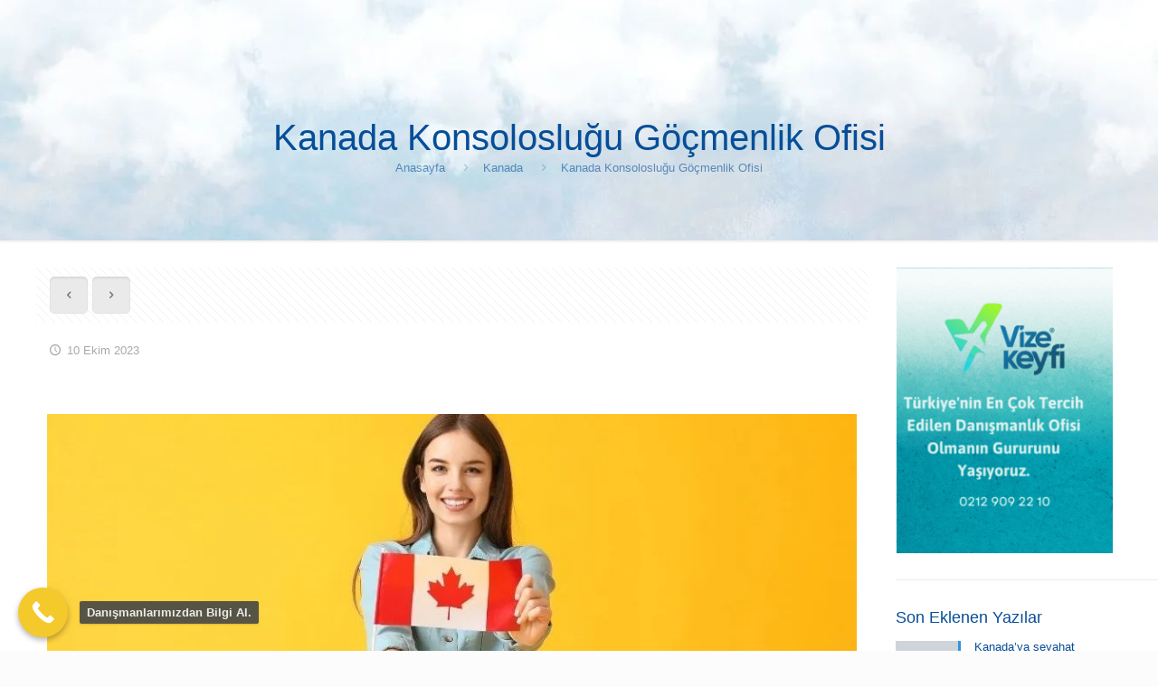

--- FILE ---
content_type: text/html; charset=UTF-8
request_url: https://kanadavizeal.com/kanada-konsoloslugu-gocmenlik-ofisi/
body_size: 34065
content:
<!DOCTYPE html><html lang="tr" class="no-js " ><head><script data-no-optimize="1">var litespeed_docref=sessionStorage.getItem("litespeed_docref");litespeed_docref&&(Object.defineProperty(document,"referrer",{get:function(){return litespeed_docref}}),sessionStorage.removeItem("litespeed_docref"));</script>  <script type="litespeed/javascript" data-src="https://www.googletagmanager.com/gtag/js?id=G-EQGCRY98YJ"></script> <script type="litespeed/javascript">window.dataLayer=window.dataLayer||[];function gtag(){dataLayer.push(arguments)}
gtag('js',new Date());gtag('config','G-EQGCRY98YJ')</script>  <script  type="litespeed/javascript">(function(m,e,t,r,i,k,a){m[i]=m[i]||function(){(m[i].a=m[i].a||[]).push(arguments)};m[i].l=1*new Date();for(var j=0;j<document.scripts.length;j++){if(document.scripts[j].src===r){return}}
k=e.createElement(t),a=e.getElementsByTagName(t)[0],k.async=1,k.src=r,a.parentNode.insertBefore(k,a)})(window,document,"script","https://mc.yandex.ru/metrika/tag.js","ym");ym(95061732,"init",{clickmap:!0,trackLinks:!0,accurateTrackBounce:!0,webvisor:!0})</script> <noscript><div><img src="https://mc.yandex.ru/watch/95061732" style="position:absolute; left:-9999px;" alt="" /></div></noscript><meta charset="UTF-8" /><meta name='robots' content='index, follow, max-image-preview:large, max-snippet:-1, max-video-preview:-1' /><meta name="format-detection" content="telephone=no"><meta name="viewport" content="width=device-width, initial-scale=1, maximum-scale=1" /><link rel="shortcut icon" href="https://kanadavizeal.com/wp-content/uploads/2023/07/favicon.png#90" type="image/x-icon" /><meta name="theme-color" content="#ffffff" media="(prefers-color-scheme: light)"><meta name="theme-color" content="#ffffff" media="(prefers-color-scheme: dark)"><title>Kanada Konsolosluğu Göçmenlik Ofisi - Kanada Vize Al</title><meta name="description" content="Kanada&#039;ya göç etmek isteyenler, rehberliğe ihtiyaç duymaktadırlar. Kanada Konsolosluğu Göçmenlik Ofisi burada devreye girmektedir." /><link rel="canonical" href="https://kanadavizeal.com/kanada-konsoloslugu-gocmenlik-ofisi/" /><meta property="og:locale" content="tr_TR" /><meta property="og:type" content="article" /><meta property="og:title" content="Kanada Konsolosluğu Göçmenlik Ofisi - Kanada Vize Al" /><meta property="og:description" content="Kanada&#039;ya göç etmek isteyenler, rehberliğe ihtiyaç duymaktadırlar. Kanada Konsolosluğu Göçmenlik Ofisi burada devreye girmektedir." /><meta property="og:url" content="https://kanadavizeal.com/kanada-konsoloslugu-gocmenlik-ofisi/" /><meta property="og:site_name" content="Kanada Vize Al" /><meta property="article:published_time" content="2023-10-10T10:26:50+00:00" /><meta property="article:modified_time" content="2023-10-10T11:27:24+00:00" /><meta property="og:image" content="https://kanadavizeal.com/wp-content/uploads/2023/10/kanada-konsoloslugu-gocmenlik-ofisi.jpg" /><meta property="og:image:width" content="921" /><meta property="og:image:height" content="492" /><meta property="og:image:type" content="image/jpeg" /><meta name="author" content="admin" /><meta name="twitter:card" content="summary_large_image" /><meta name="twitter:label1" content="Yazan:" /><meta name="twitter:data1" content="admin" /> <script type="application/ld+json" class="yoast-schema-graph">{"@context":"https://schema.org","@graph":[{"@type":"Article","@id":"https://kanadavizeal.com/kanada-konsoloslugu-gocmenlik-ofisi/#article","isPartOf":{"@id":"https://kanadavizeal.com/kanada-konsoloslugu-gocmenlik-ofisi/"},"author":{"name":"admin","@id":"https://kanadavizeal.com/#/schema/person/c646604ab767e5cfe3a236a6a0c6f60a"},"headline":"Kanada Konsolosluğu Göçmenlik Ofisi","datePublished":"2023-10-10T10:26:50+00:00","dateModified":"2023-10-10T11:27:24+00:00","mainEntityOfPage":{"@id":"https://kanadavizeal.com/kanada-konsoloslugu-gocmenlik-ofisi/"},"wordCount":6,"commentCount":0,"publisher":{"@id":"https://kanadavizeal.com/#organization"},"image":{"@id":"https://kanadavizeal.com/kanada-konsoloslugu-gocmenlik-ofisi/#primaryimage"},"thumbnailUrl":"https://kanadavizeal.com/wp-content/uploads/2023/10/kanada-konsoloslugu-gocmenlik-ofisi.jpg","articleSection":["Kanada"],"inLanguage":"tr","potentialAction":[{"@type":"CommentAction","name":"Comment","target":["https://kanadavizeal.com/kanada-konsoloslugu-gocmenlik-ofisi/#respond"]}]},{"@type":"WebPage","@id":"https://kanadavizeal.com/kanada-konsoloslugu-gocmenlik-ofisi/","url":"https://kanadavizeal.com/kanada-konsoloslugu-gocmenlik-ofisi/","name":"Kanada Konsolosluğu Göçmenlik Ofisi - Kanada Vize Al","isPartOf":{"@id":"https://kanadavizeal.com/#website"},"primaryImageOfPage":{"@id":"https://kanadavizeal.com/kanada-konsoloslugu-gocmenlik-ofisi/#primaryimage"},"image":{"@id":"https://kanadavizeal.com/kanada-konsoloslugu-gocmenlik-ofisi/#primaryimage"},"thumbnailUrl":"https://kanadavizeal.com/wp-content/uploads/2023/10/kanada-konsoloslugu-gocmenlik-ofisi.jpg","datePublished":"2023-10-10T10:26:50+00:00","dateModified":"2023-10-10T11:27:24+00:00","description":"Kanada'ya göç etmek isteyenler, rehberliğe ihtiyaç duymaktadırlar. Kanada Konsolosluğu Göçmenlik Ofisi burada devreye girmektedir.","breadcrumb":{"@id":"https://kanadavizeal.com/kanada-konsoloslugu-gocmenlik-ofisi/#breadcrumb"},"inLanguage":"tr","potentialAction":[{"@type":"ReadAction","target":["https://kanadavizeal.com/kanada-konsoloslugu-gocmenlik-ofisi/"]}]},{"@type":"ImageObject","inLanguage":"tr","@id":"https://kanadavizeal.com/kanada-konsoloslugu-gocmenlik-ofisi/#primaryimage","url":"https://kanadavizeal.com/wp-content/uploads/2023/10/kanada-konsoloslugu-gocmenlik-ofisi.jpg","contentUrl":"https://kanadavizeal.com/wp-content/uploads/2023/10/kanada-konsoloslugu-gocmenlik-ofisi.jpg","width":921,"height":492,"caption":"kanada konsolosluğu göçmenlik ofisi"},{"@type":"BreadcrumbList","@id":"https://kanadavizeal.com/kanada-konsoloslugu-gocmenlik-ofisi/#breadcrumb","itemListElement":[{"@type":"ListItem","position":1,"name":"Anasayfa","item":"https://kanadavizeal.com/"},{"@type":"ListItem","position":2,"name":"Kanada Konsolosluğu Göçmenlik Ofisi"}]},{"@type":"WebSite","@id":"https://kanadavizeal.com/#website","url":"https://kanadavizeal.com/","name":"Kanada Vize Al","description":"Kanada Vize Başvurusunda Uzman Danışmanlık: Kanada Vize Al","publisher":{"@id":"https://kanadavizeal.com/#organization"},"potentialAction":[{"@type":"SearchAction","target":{"@type":"EntryPoint","urlTemplate":"https://kanadavizeal.com/?s={search_term_string}"},"query-input":{"@type":"PropertyValueSpecification","valueRequired":true,"valueName":"search_term_string"}}],"inLanguage":"tr"},{"@type":"Organization","@id":"https://kanadavizeal.com/#organization","name":"Kanada Vize Al","url":"https://kanadavizeal.com/","logo":{"@type":"ImageObject","inLanguage":"tr","@id":"https://kanadavizeal.com/#/schema/logo/image/","url":"https://kanadavizeal.com/wp-content/uploads/2023/07/Kanada-Vize-Al-418-×-114-piksel-1.png","contentUrl":"https://kanadavizeal.com/wp-content/uploads/2023/07/Kanada-Vize-Al-418-×-114-piksel-1.png","width":418,"height":114,"caption":"Kanada Vize Al"},"image":{"@id":"https://kanadavizeal.com/#/schema/logo/image/"}},{"@type":"Person","@id":"https://kanadavizeal.com/#/schema/person/c646604ab767e5cfe3a236a6a0c6f60a","name":"admin","image":{"@type":"ImageObject","inLanguage":"tr","@id":"https://kanadavizeal.com/#/schema/person/image/","url":"https://kanadavizeal.com/wp-content/litespeed/avatar/a1c6f379c4e8e5d1cd065cca5c3f2c96.jpg?ver=1768694064","contentUrl":"https://kanadavizeal.com/wp-content/litespeed/avatar/a1c6f379c4e8e5d1cd065cca5c3f2c96.jpg?ver=1768694064","caption":"admin"},"sameAs":["http://kanadavizeal.com"]}]}</script> <link rel='dns-prefetch' href='//www.googletagmanager.com' /><link rel='dns-prefetch' href='//fonts.googleapis.com' /><link rel="alternate" type="application/rss+xml" title="Kanada Vize Al &raquo; beslemesi" href="https://kanadavizeal.com/feed/" /><link rel="alternate" type="application/rss+xml" title="Kanada Vize Al &raquo; yorum beslemesi" href="https://kanadavizeal.com/comments/feed/" /><link rel="alternate" type="application/rss+xml" title="Kanada Vize Al &raquo; Kanada Konsolosluğu Göçmenlik Ofisi yorum beslemesi" href="https://kanadavizeal.com/kanada-konsoloslugu-gocmenlik-ofisi/feed/" /><style id="litespeed-ccss">.wp-block-image img{height:auto;max-width:100%;vertical-align:bottom}.wp-block-image img{box-sizing:border-box}.wp-block-image .aligncenter{display:table}.wp-block-image .aligncenter{margin-left:auto;margin-right:auto}.wp-block-image figure{margin:0}ul{box-sizing:border-box}:root{--wp--preset--font-size--normal:16px;--wp--preset--font-size--huge:42px}.aligncenter{clear:both}figure{margin:0 0 1em}body{--wp--preset--color--black:#000;--wp--preset--color--cyan-bluish-gray:#abb8c3;--wp--preset--color--white:#fff;--wp--preset--color--pale-pink:#f78da7;--wp--preset--color--vivid-red:#cf2e2e;--wp--preset--color--luminous-vivid-orange:#ff6900;--wp--preset--color--luminous-vivid-amber:#fcb900;--wp--preset--color--light-green-cyan:#7bdcb5;--wp--preset--color--vivid-green-cyan:#00d084;--wp--preset--color--pale-cyan-blue:#8ed1fc;--wp--preset--color--vivid-cyan-blue:#0693e3;--wp--preset--color--vivid-purple:#9b51e0;--wp--preset--gradient--vivid-cyan-blue-to-vivid-purple:linear-gradient(135deg,rgba(6,147,227,1) 0%,#9b51e0 100%);--wp--preset--gradient--light-green-cyan-to-vivid-green-cyan:linear-gradient(135deg,#7adcb4 0%,#00d082 100%);--wp--preset--gradient--luminous-vivid-amber-to-luminous-vivid-orange:linear-gradient(135deg,rgba(252,185,0,1) 0%,rgba(255,105,0,1) 100%);--wp--preset--gradient--luminous-vivid-orange-to-vivid-red:linear-gradient(135deg,rgba(255,105,0,1) 0%,#cf2e2e 100%);--wp--preset--gradient--very-light-gray-to-cyan-bluish-gray:linear-gradient(135deg,#eee 0%,#a9b8c3 100%);--wp--preset--gradient--cool-to-warm-spectrum:linear-gradient(135deg,#4aeadc 0%,#9778d1 20%,#cf2aba 40%,#ee2c82 60%,#fb6962 80%,#fef84c 100%);--wp--preset--gradient--blush-light-purple:linear-gradient(135deg,#ffceec 0%,#9896f0 100%);--wp--preset--gradient--blush-bordeaux:linear-gradient(135deg,#fecda5 0%,#fe2d2d 50%,#6b003e 100%);--wp--preset--gradient--luminous-dusk:linear-gradient(135deg,#ffcb70 0%,#c751c0 50%,#4158d0 100%);--wp--preset--gradient--pale-ocean:linear-gradient(135deg,#fff5cb 0%,#b6e3d4 50%,#33a7b5 100%);--wp--preset--gradient--electric-grass:linear-gradient(135deg,#caf880 0%,#71ce7e 100%);--wp--preset--gradient--midnight:linear-gradient(135deg,#020381 0%,#2874fc 100%);--wp--preset--duotone--dark-grayscale:url('#wp-duotone-dark-grayscale');--wp--preset--duotone--grayscale:url('#wp-duotone-grayscale');--wp--preset--duotone--purple-yellow:url('#wp-duotone-purple-yellow');--wp--preset--duotone--blue-red:url('#wp-duotone-blue-red');--wp--preset--duotone--midnight:url('#wp-duotone-midnight');--wp--preset--duotone--magenta-yellow:url('#wp-duotone-magenta-yellow');--wp--preset--duotone--purple-green:url('#wp-duotone-purple-green');--wp--preset--duotone--blue-orange:url('#wp-duotone-blue-orange');--wp--preset--font-size--small:13px;--wp--preset--font-size--medium:20px;--wp--preset--font-size--large:36px;--wp--preset--font-size--x-large:42px;--wp--preset--spacing--20:.44rem;--wp--preset--spacing--30:.67rem;--wp--preset--spacing--40:1rem;--wp--preset--spacing--50:1.5rem;--wp--preset--spacing--60:2.25rem;--wp--preset--spacing--70:3.38rem;--wp--preset--spacing--80:5.06rem;--wp--preset--shadow--natural:6px 6px 9px rgba(0,0,0,.2);--wp--preset--shadow--deep:12px 12px 50px rgba(0,0,0,.4);--wp--preset--shadow--sharp:6px 6px 0px rgba(0,0,0,.2);--wp--preset--shadow--outlined:6px 6px 0px -3px rgba(255,255,255,1),6px 6px rgba(0,0,0,1);--wp--preset--shadow--crisp:6px 6px 0px rgba(0,0,0,1)}html,body,div,span,h1,h3,h6,p,a,img,i,ul,li,fieldset,form,label,legend,aside,figure,header,nav{margin:0;padding:0;border:0;font-size:100%;font:inherit;vertical-align:baseline}aside,figure,header,nav{display:block}body{line-height:1}ul{list-style:none}body{--mfn-column-gap-top:0;--mfn-column-gap-bottom:40px;--mfn-column-gap-left:12px;--mfn-column-gap-right:12px;--mfn-article-box-decoration:#0089f7;--mfn-before-after-slider:#fff;--mfn-before-after-label:rgba(0,0,0,.25);--mfn-before-after-label-color:#fff;--mfn-blog-slider-date-bg:#f8f8f8;--mfn-blog-date-bg:#f8f8f8;--mfn-contactbox-line:rgba(255,255,255,.2);--mfn-infobox-line:rgba(255,255,255,.2);--mfn-faq-line:rgba(0,0,0,.1);--mfn-clients-tiles:rgba(0,0,0,.08);--mfn-clients-tiles-hover:#0089f7;--mfn-offer-thumbs-nav:#0089f7;--mfn-timeline-date-bg:#f8f8f8;--mfn-sliding-box-bg:#0089f7;--mfn-tabs-border-width:1px;--mfn-tabs-border-color:rgba(0,0,0,.08);--mfn-shape-divider:#000;--mfn-icon-box-icon:#0089f7;--mfn-popup-tmpl-offset:30px;--mfn-exitbutton-font-size:16px;--mfn-exitbutton-size:30px;--mfn-exitbutton-item-size:16px;--mfn-exitbutton-offset-horizontal:0px;--mfn-wpml-arrow-size:10px}img:not([src$=".svg"]){max-width:100%;height:auto}html{height:100%}body{-webkit-font-smoothing:antialiased;-webkit-text-size-adjust:100%}*,*:before,*:after{box-sizing:inherit;-webkit-font-smoothing:antialiased}h1,h3,h6{margin-bottom:15px}h3 a{font-weight:inherit}p{margin:0 0 15px}i{font-style:italic}a,a:visited{text-decoration:none;outline:0}img.scale-with-grid,.content_wrapper img{max-width:100%;height:auto}button::-moz-focus-inner,input::-moz-focus-inner{border:0;padding:0}.button,button,input[type=submit]{display:inline-block;position:relative;padding:10px 20px;font-size:inherit;overflow:hidden;text-decoration:none!important;border-style:solid}.button .button_icon{float:left}.button-default .button,.button-default button,.button-default input[type=submit]{border:none;border-radius:5px;box-shadow:inset 0 0 0 1px rgba(0,0,0,.03),inset 0px 4px 3px -2px rgba(0,0,0,.07)}.button-default .button .button_icon{position:relative;margin:0 -8px}.button-default .button .button_icon:after{content:"";position:absolute;background-color:rgba(0,0,0,.05);display:block;width:calc(100% + 100px);height:calc(100% + 100px);top:-50px;right:-12px}.button-default .button .button_icon i{color:rgba(0,0,0,.5)}@media (min-width:768px){.button-default .button:after,.button-default button:after,.button-default input[type=submit]:after{content:"";position:absolute;left:0;top:0;height:100%;width:0;background:rgba(0,0,0,.05);z-index:1}}.content_wrapper .button{margin:0 10px 15px 0}[class^=icon-]:before{font-family:"mfn-icons";font-style:normal;font-weight:400;speak:none;display:inline-block;text-decoration:none!important;width:1em;margin-right:.2em;text-align:center;font-variant:normal;text-transform:none;line-height:1em;margin-left:.2em}.icon-clock:before{content:'\e843'}.icon-left-open:before{content:'\e8b7'}.icon-left-open-big:before{content:'\e8b8'}.icon-right-open:before{content:'\e915'}.icon-menu-fine:before{content:'\e960'}.icon-cancel-fine:before{content:'\e963'}button::-moz-focus-inner{padding:0;border:0}body{min-width:960px}#Wrapper{max-width:1240px;margin:0 auto;overflow:hidden;position:relative}.layout-full-width{padding:0}.layout-full-width #Wrapper{max-width:100%!important;width:100%!important;margin:0!important}#Content{width:100%;padding-top:30px;z-index:0;position:relative}.with_aside #Content{padding-top:0}.with_aside .sections_group{padding-top:30px}.section{position:relative;box-sizing:border-box}.section_wrapper,.container{max-width:1220px;height:100%;margin:0 auto;position:relative}.section_wrapper:after,.container:after{clear:both;content:" ";display:block;height:0;visibility:hidden;width:100%}.column,.columns{float:left;margin:0}.sidebar,.widget-area{box-sizing:border-box}.section{background-position:left top;background-repeat:no-repeat}.four.columns{width:25%}.one.column{width:100%}.mcb-column-inner{position:relative;margin-top:var(--mfn-column-gap-top);margin-bottom:var(--mfn-column-gap-bottom);margin-left:var(--mfn-column-gap-left);margin-right:var(--mfn-column-gap-right)}.with_aside .content_wrapper{max-width:1240px;margin:0 auto}.with_aside .sections_group{width:75%;float:left}.with_aside #Content .section_wrapper{max-width:98%;max-width:calc(100% - 20px)}.with_aside .four.columns{float:right;margin:0}.container:after{content:"20";display:block;height:0;clear:both;visibility:hidden}.clearfix:before,.clearfix:after{content:'20';display:block;overflow:hidden;visibility:hidden;width:0;height:0}.clearfix:after{clear:both}#Content .fixed-nav{display:none}.fixed-nav{position:fixed;bottom:40px;height:80px;z-index:90}.fixed-nav.fixed-nav-prev{left:0}.fixed-nav .arrow{display:block;width:35px;height:80px;font-size:15px;position:relative;z-index:92;color:#fff;line-height:80px;text-align:center}.fixed-nav .photo{height:80px;width:80px;position:relative;z-index:92;overflow:hidden;line-height:0;background-color:#eee}.fixed-nav .desc{width:190px;padding:6px 15px;min-height:68px;background:#fff;z-index:91}.fixed-nav .desc h6{margin-bottom:0}.fixed-nav .desc i{display:inline-block;margin-right:2px}.fixed-nav .desc i:before{margin-left:0}.fixed-nav .desc .date{display:inline-block;width:100%;padding-top:3px;border-top-width:1px;border-top-style:solid}.fixed-nav-prev .arrow,.fixed-nav-prev .photo,.fixed-nav-prev .desc{float:left}.fixed-nav-prev .desc{margin-left:-335px}@media only screen and (max-width:1430px){.fixed-nav-prev .photo{position:static;margin-left:-115px}}#Header_wrapper{position:relative}body:not(.template-slider) #Header_wrapper{background-repeat:no-repeat;background-position:top center}#Header{position:relative}body:not(.template-slider) #Header{min-height:250px}#Header .container{padding-left:var(--mfn-column-gap-left);padding-right:var(--mfn-column-gap-right);box-sizing:border-box}#Top_bar{position:absolute;left:0;top:61px;width:100%;border-bottom:1px solid transparent;z-index:30}#Top_bar .column{display:flex;margin-bottom:0}#Top_bar .top_bar_left{position:relative;float:left;width:100%}#Top_bar .logo{float:left;margin:0 30px 0 20px}#Top_bar #logo{display:block;height:60px;line-height:60px;padding:15px 0;box-sizing:content-box}#Top_bar #logo img{vertical-align:middle;max-height:100%}#Top_bar #logo img.logo-sticky,#Top_bar #logo img.logo-mobile,#Top_bar #logo img.logo-mobile-sticky{display:none}#Top_bar .menu_wrapper{float:left;z-index:201}#Top_bar .secondary_menu_wrapper{display:none}#Top_bar a.responsive-menu-toggle{display:none;position:absolute;right:15px;top:50%;margin-top:-17px;width:34px;height:34px;text-align:center;border-radius:3px;z-index:200}#Top_bar a.responsive-menu-toggle i{font-size:22px;line-height:34px}#Top_bar .search_wrapper{position:absolute;left:50%;transform:translateX(-50%);top:calc(100% + 40px);display:none;z-index:201;width:100%;box-sizing:border-box;width:600px;max-width:80%;overflow:hidden}#Top_bar .search_wrapper>form{position:relative}#Top_bar .search_wrapper input[type=text]{width:100%;margin:0;box-sizing:border-box;-webkit-box-shadow:0 0 0;box-shadow:0 0 0;padding:22px 30px 22px 60px;background:0 0;border-width:0;font-size:15px;color:rgba(0,0,0,.8)}#Top_bar .search_wrapper .icon_search,#Top_bar .search_wrapper .icon_close{position:absolute;top:50%;transform:translateY(-50%)}#Top_bar .search_wrapper .icon_search{left:15px}#Top_bar .search_wrapper .icon_close{right:10px}#Top_bar .search_wrapper{background-color:#fff;box-shadow:0px 10px 46px 0px rgba(1,7,39,.1);border-radius:4px}#Top_bar #menu{z-index:201}#Top_bar .menu{z-index:202}#Top_bar .menu>li{margin:0;z-index:203;display:block;float:left}#Top_bar .menu>li:not(.mfn-megamenu-parent){position:relative}#Top_bar .menu>li>a{display:block;line-height:60px;padding:15px 0;position:relative}#Top_bar .menu>li>a:not(.menu-toggle):after{content:"";height:4px;width:100%;position:absolute;left:0;top:-4px;z-index:203;opacity:0}#Top_bar .menu>li>a span:not(.description){display:block;line-height:60px;padding:0 20px;white-space:nowrap;border-right-width:1px;border-style:solid}#Top_bar .menu>li:last-child>a span{border:0}.header-transparent #Top_bar .top_bar_left{background:0 0;box-shadow:unset}.header-transparent #Top_bar #logo{padding:0}.header-transparent #Top_bar .menu>li>a span{border-color:rgba(0,0,0,.03)}.header-transparent.ab-hide #Top_bar{top:0}#body_overlay{position:fixed;top:0;left:0;width:100%;height:120%;background:rgba(0,0,0,.6);z-index:9002;display:none}body.mobile-side-slide{position:relative;overflow-x:visible}#Side_slide{display:block;position:fixed;top:0;right:-250px;max-width:100%;width:250px;height:100%;overflow:auto;border-bottom-width:60px;border-bottom-style:solid;z-index:99999;z-index:100000}#Side_slide .close-wrapper{height:60px}#Side_slide .close-wrapper a.close{height:34px;width:34px;display:block;float:right;margin:13px 13px 0 0}#Side_slide .close-wrapper a.close i{font-size:22px;line-height:34px}#Side_slide .extras{padding:0 20px}#Side_slide .extras .extras-wrapper{display:flex;align-items:center;flex-wrap:wrap;justify-content:center;margin-bottom:20px}#Side_slide .lang-wrapper{margin-bottom:20px;text-align:center;display:none}#Side_slide .social{text-align:center;margin:0 20px 13px}#Side_slide{background-color:#191919;border-color:#191919}#Side_slide,#Side_slide a:not(.action_button){color:#a6a6a6}#Subheader{background-color:rgba(0,0,0,.02);background-position:center top;background-repeat:no-repeat;padding:30px 0;position:relative}#Subheader .title{margin-bottom:0;width:70%;float:left}#Subheader ul.breadcrumbs{display:block;width:30%;margin:1px 0 0;font-size:1em!important;float:right;text-align:right}#Subheader ul.breadcrumbs li{display:inline-block}#Subheader ul.breadcrumbs li,#Subheader ul.breadcrumbs li a{color:rgba(0,0,0,.3)}#Subheader ul.breadcrumbs li span{margin:0 10px;opacity:.4}#Subheader:after{content:"";height:3px;width:100%;display:block;position:absolute;left:0;bottom:-3px;z-index:1;box-shadow:inset 0px 4px 3px -2px rgba(0,0,0,.06)}.subheader-both-center #Subheader .title{width:100%;text-align:center}.subheader-both-center #Subheader .breadcrumbs{width:100%;text-align:center;margin-top:10px}.post-nav{padding:10px 15px 4px 130px;margin-bottom:20px;background-image:url(/wp-content/themes/betheme/images/stripes/stripes_5_b.png);-webkit-box-sizing:border-box;-moz-box-sizing:border-box;box-sizing:border-box;overflow:hidden}.post-nav .next-prev-nav{float:left}.post-nav .next-prev-nav li{float:left;margin-right:5px}.post-nav .next-prev-nav a.button{margin:0}.share-simple .post-nav{padding-left:15px;padding-right:15px}.post-header{margin-bottom:20px}.post-header .title_wrapper{margin-left:99px;border-left-width:1px;border-style:solid;padding-left:30px}.single-photo-wrapper .image_frame{margin-left:120px}.share-simple .single-photo-wrapper .image_frame{margin-left:0}.single-photo-wrapper.image{text-align:center}.single-photo-wrapper.image .image_frame{margin-left:0;display:inline-block}.section-post-header .single-photo-wrapper.image .image_frame{max-width:80%;max-width:calc(100% - 130px)}.share-simple .section-post-header .single-photo-wrapper.image .image_frame{max-width:100%}.hide-love .button-love{display:none!important}.hide-love .post-header .title_wrapper{margin-left:0;padding-left:10px;border-left:none}.hide-love .post-nav{padding-left:15px}.share-simple .post-header .title_wrapper{margin-left:0;padding-left:0;border-left-width:0}.share-simple-wrapper .button-love{float:right}.mcb-sidebar{border-style:solid;padding:0 20px;position:relative}.mcb-sidebar:before{content:"";display:block;position:absolute;top:0;width:1500px;height:100%;background:rgba(0,0,0,.01);visibility:visible}.aside_right .mcb-sidebar{border-left-width:1px}.aside_right .mcb-sidebar:before{left:0}.mcb-sidebar.style-simple{border-color:transparent!important}.mcb-sidebar.style-simple:before{content:unset}.widget{margin:30px 0;position:relative}.widget:last-child:after{display:none}.widget:after{content:"";display:block;position:absolute;bottom:0;width:1500px;height:0;visibility:visible;border-width:1px 0 0;border-style:solid}.widget:not(.widget_block)>h3{font-size:18px;line-height:22px}.sidebar.has-lines .widget{padding-bottom:30px}.aside_right .widget:after{left:0}.wp-block-image img{height:auto}.Recent_posts ul{margin:0!important}.Recent_posts ul li{margin-bottom:10px;list-style:none!important}.Recent_posts ul li a{text-decoration:none}.Recent_posts ul li .desc{margin-right:80px;padding:5px 15px;background:#fff;position:relative;min-height:70px}.Recent_posts ul li .desc:after{content:"";display:block;position:absolute;right:0;top:0;width:4px;height:100%}.Recent_posts ul li .desc h6{position:relative;z-index:2;margin-bottom:3px;padding-bottom:3px;border-bottom-width:1px;border-style:solid}.Recent_posts ul li .desc .date{position:relative;z-index:2}.Recent_posts ul li .desc .date i{display:inline-block;margin-right:2px}.Recent_posts ul li .photo{width:80px;height:80px;line-height:0;text-align:center;float:right;position:relative}.Recent_posts ul li .photo .c{width:25px;height:25px;line-height:25px;z-index:3;text-align:center;color:#fff;position:absolute;right:-12px;bottom:12px;font-size:11px;-webkit-border-radius:3px;border-radius:3px}.Recent_posts.blog_news ul li{margin-bottom:20px;overflow:hidden}.Recent_posts.blog_news ul li .photo{float:left;width:30%;height:auto;border-right:3px solid #ddd;background-color:transparent}.Recent_posts.blog_news ul li .photo .c{display:none}.Recent_posts.blog_news ul li .desc{width:70%;margin-left:30%;padding-top:0;box-sizing:border-box;background:none!important}.Recent_posts.blog_news ul li .desc:after{display:none}.Recent_posts.blog_news ul li .desc h6{margin-top:-3px}.dark{color:#fff!important}.image_frame{display:block;overflow:hidden;margin:0;border-style:solid;border-width:0;max-width:100%;line-height:0;box-sizing:border-box}.image_frame .image_wrapper{box-sizing:border-box}.wp-caption-text{display:block;text-align:center;margin:0;padding:10px 0 5px;line-height:normal}.wp-caption-text.hide{display:none}.image_frame .image_wrapper{position:relative;overflow:hidden}.image_frame .image_wrapper img:not(.ls-l){position:relative;top:0;-webkit-transform:scale(1);-moz-transform:scale(1);-o-transform:scale(1);transform:scale(1)}.aligncenter{text-align:center;margin:0 auto;display:block}.aligncenter img{display:inline}form,fieldset{margin-bottom:0}textarea{min-height:60px;line-height:20px}label,legend{display:block;margin-bottom:5px;font-weight:500}input[type=checkbox]{display:inline}input[type=checkbox]~label{display:inline}input[type=checkbox]~label:before{content:" "}input[type=email],input[type=text],textarea{padding:10px;outline:none;margin:0;width:230px;max-width:100%;display:block;margin-bottom:20px;font-size:15px;border-width:1px;border-style:solid;border-radius:0;box-sizing:border-box;-webkit-appearance:none}ul{list-style:none outside}input[type=email],input[type=text],textarea,.post-header .title_wrapper,.mcb-sidebar,.widget:after,.fixed-nav .desc .date,.Recent_posts ul li .desc h6{border-color:rgba(0,0,0,.08)}input[type=email],input[type=text],textarea{background-color:#fff;color:#626262;box-shadow:inset 0 0 2px 2px rgba(0,0,0,.02)}#Top_bar .menu>li>a span{border-color:rgba(0,0,0,.05)}.image_frame{border-color:#f8f8f8}.wp-caption-text{background:#f8f8f8;color:#a6a6a6}.image_frame .image_wrapper{border-color:#e2e2e2}.mfn-close-icon{z-index:5;display:flex;justify-content:center;align-items:center;width:40px;height:40px;font-size:20px;text-decoration:none!important}.mfn-close-icon .icon{color:rgba(0,0,0,.3);display:inline-block}.section_wrapper{display:flex;align-items:flex-start;flex-wrap:wrap}body{--mfn-swiper-pagination-bullet-active-color:#007aff;--mfn-swiper-pagination-bullet-inactive-color:#000;--mfn-swiper-pagination-bullet-width:10px;--mfn-swiper-pagination-bullet-height:10px;--mfn-swiper-pagination-spacing:20px;--mfn-swiper-arrow-width:auto;--mfn-swiper-arrow-height:auto;--mfn-swiper-arrow-size:50px;--mfn-swiper-arrow-spacing:20px}body{--mfn-tabs-border-width:1px}html,body{overflow-x:hidden}@media only screen and (min-width:1240px){#Top_bar.loading{display:none}}@media only screen and (min-width:960px) and (max-width:1239px){body{min-width:0}#Wrapper{max-width:960px}.section_wrapper,.container,.with_aside .content_wrapper{max-width:940px}.Recent_posts ul li .desc{margin-right:60px}.Recent_posts ul li .photo{width:60px;height:60px}.Recent_posts ul li .photo .c{width:20px;height:20px;line-height:20px;bottom:5px;right:-8px}}@media only screen and (max-width:959px){.section{background-attachment:scroll!important}}@media only screen and (min-width:768px) and (max-width:959px){body{min-width:0}#Wrapper{max-width:728px}.section_wrapper,.container,.with_aside .content_wrapper{max-width:708px}#Subheader .title{width:100%}#Subheader ul.breadcrumbs{display:none}.Recent_posts ul li .desc{margin-right:40px}.Recent_posts ul li .photo{width:40px;height:40px}.Recent_posts ul li .photo .c{width:20px;height:20px;line-height:20px;bottom:5px;right:-8px}}@media only screen and (min-width:768px){.header-transparent .header_placeholder{height:0!important}}@media only screen and (max-width:767px){body{min-width:0}#Wrapper{max-width:90%;max-width:calc(100% - 67px)}.section_wrapper .column,.container .column{margin:0;width:100%;clear:both}.sections_group,.four.columns{margin:0;width:100%!important;clear:both}.content_wrapper .section_wrapper,.container,.four.columns .widget-area{max-width:700px!important;padding-left:33px!important;padding-right:33px!important}.with_aside .content_wrapper{max-width:100%}.content_wrapper .mcb-column-inner{margin:0 0 20px;height:auto!important}.four.columns{margin:auto 0!important}.mcb-sidebar{padding:0;min-height:unset!important;border:0!important}.mcb-sidebar:after,.mcb-sidebar:before{display:none}.inner-wrapper-sticky{position:static!important;transform:none!important}.widget-area{height:auto!important;margin:0 auto 20px!important;box-sizing:content-box}.widget:after{width:100%}body:not(.mobile-sticky) .header_placeholder{height:0!important}#Top_bar{background-color:#fff!important;position:static}#Top_bar .container{max-width:100%!important;padding:0!important}#Top_bar .column{flex-wrap:wrap}#Top_bar .top_bar_left{float:none;width:100%!important;background:none!important}#Top_bar a.responsive-menu-toggle{top:40px;right:10px}#Top_bar .menu_wrapper{float:left!important;width:100%;margin:0!important}#Top_bar #menu{float:left;position:static!important;width:100%!important}#Top_bar .logo{position:static;float:left;width:100%;text-align:center;margin:0}#Top_bar .logo #logo{padding:0!important;margin:10px 50px}#Top_bar #logo img.logo-main{display:none}#Top_bar #logo img.logo-mobile{display:inline-block}#Top_bar #logo img.logo-mobile-sticky{display:none}#Top_bar .search_wrapper{z-index:10000}#Subheader .title{width:100%}#Subheader ul.breadcrumbs{display:none}.post-header .title_wrapper{margin-left:69px;padding-left:20px}.single-photo-wrapper .image_frame{max-width:100%!important;margin-left:0}.post-nav{padding:10px 10px 4px 90px}.image_frame{margin-top:0!important}.fixed-nav{display:none!important}}@media only screen and (max-width:479px){.post-nav{padding:10px 10px 4px}}.pum-container,.pum-content,.pum-content+.pum-close,.pum-overlay,.pum-title{background:0 0;border:none;bottom:auto;clear:none;float:none;font-family:inherit;font-size:medium;font-style:normal;font-weight:400;height:auto;left:auto;letter-spacing:normal;line-height:normal;max-height:none;max-width:none;min-height:0;min-width:0;overflow:visible;position:static;right:auto;text-align:left;text-decoration:none;text-indent:0;text-transform:none;top:auto;visibility:visible;white-space:normal;width:auto;z-index:auto}.pum-content,.pum-title{position:relative;z-index:1}.pum-overlay{position:fixed}.pum-overlay{height:100%;width:100%;top:0;left:0;right:0;bottom:0;z-index:1999999999;overflow:initial;display:none}.pum-overlay,.pum-overlay *,.pum-overlay :after,.pum-overlay :before,.pum-overlay:after,.pum-overlay:before{box-sizing:border-box}.pum-container{top:100px;position:absolute;margin-bottom:3em;z-index:1999999999}.pum-container.pum-responsive{left:50%;margin-left:-47.5%;width:95%;height:auto;overflow:visible}.pum-container.pum-responsive img{max-width:100%;height:auto}@media only screen and (min-width:1024px){.pum-container.pum-responsive.pum-responsive-medium{margin-left:-30%;width:60%}}.pum-container .pum-title{margin-bottom:.5em}.pum-container .pum-content>:last-child{margin-bottom:0}.pum-container .pum-content>:first-child{margin-top:0}.pum-container .pum-content+.pum-close{text-decoration:none;text-align:center;line-height:1;position:absolute;min-width:1em;z-index:2;background-color:transparent}.pum-theme-124,.pum-theme-enterprise-blue{background-color:rgba(0,0,0,.7)}.pum-theme-124 .pum-container,.pum-theme-enterprise-blue .pum-container{padding:28px;border-radius:5px;border:1px none #000;box-shadow:0px 10px 25px 4px rgba(2,2,2,.5);background-color:rgba(255,255,255,1)}.pum-theme-124 .pum-title,.pum-theme-enterprise-blue .pum-title{color:#315b7c;text-align:left;text-shadow:0px 0px 0px rgba(2,2,2,.23);font-family:inherit;font-weight:100;font-size:34px;line-height:36px}.pum-theme-124 .pum-content,.pum-theme-enterprise-blue .pum-content{color:#2d2d2d;font-family:inherit;font-weight:100}.pum-theme-124 .pum-content+.pum-close,.pum-theme-enterprise-blue .pum-content+.pum-close{position:absolute;height:28px;width:28px;left:auto;right:8px;bottom:auto;top:8px;padding:4px;color:#fff;font-family:Times New Roman;font-weight:100;font-size:20px;line-height:20px;border:1px none #fff;border-radius:42px;box-shadow:0px 0px 0px 0px rgba(2,2,2,.23);text-shadow:0px 0px 0px rgba(0,0,0,.23);background-color:rgba(49,91,124,1)}#pum-131{z-index:1999999999}body:not(.template-slider) #Header_wrapper{background-image:url(http://kanadavizeal.com/wp-content/uploads/2023/07/slide-background.jpg#97);background-repeat:no-repeat;background-position:center top}#Subheader{background-image:url(https://kanadavizeal.com/wp-content/uploads/2023/07/bg.jpg);background-repeat:no-repeat;background-position:center top}html{background-color:#fcfcfc}#Wrapper,#Content,#Top_bar .search_wrapper{background-color:#fff}body:not(.template-slider) #Header{min-height:0px}#Subheader{padding:140px 0 70px}body,button,input[type=submit],input[type=text],input[type=email],textarea{font-family:"Arial",-apple-system,BlinkMacSystemFont,"Segoe UI",Roboto,Oxygen-Sans,Ubuntu,Cantarell,"Helvetica Neue",sans-serif}#menu>ul>li>a{font-family:"Ubuntu",-apple-system,BlinkMacSystemFont,"Segoe UI",Roboto,Oxygen-Sans,Ubuntu,Cantarell,"Helvetica Neue",sans-serif}#Subheader .title{font-family:"Ubuntu",-apple-system,BlinkMacSystemFont,"Segoe UI",Roboto,Oxygen-Sans,Ubuntu,Cantarell,"Helvetica Neue",sans-serif}h1,h3{font-family:"Ubuntu",-apple-system,BlinkMacSystemFont,"Segoe UI",Roboto,Oxygen-Sans,Ubuntu,Cantarell,"Helvetica Neue",sans-serif}h6{font-family:"Arial",-apple-system,BlinkMacSystemFont,"Segoe UI",Roboto,Oxygen-Sans,Ubuntu,Cantarell,"Helvetica Neue",sans-serif}body{font-size:13px;line-height:21px;font-weight:400;letter-spacing:0px}#menu>ul>li>a{font-size:17px;font-weight:400;letter-spacing:0px}#Subheader .title{font-size:40px;line-height:25px;font-weight:400;letter-spacing:0px}h1{font-size:40px;line-height:40px;font-weight:300;letter-spacing:0px}h3{font-size:28px;line-height:30px;font-weight:300;letter-spacing:0px}h6{font-size:13px;line-height:19px;font-weight:400;letter-spacing:0px}@media only screen and (min-width:768px) and (max-width:959px){body{font-size:13px;line-height:19px;font-weight:400;letter-spacing:0px}#menu>ul>li>a{font-size:14px;font-weight:400;letter-spacing:0px}#Subheader .title{font-size:34px;line-height:21px;font-weight:400;letter-spacing:0px}h1{font-size:34px;line-height:34px;font-weight:300;letter-spacing:0px}h3{font-size:24px;line-height:26px;font-weight:300;letter-spacing:0px}h6{font-size:13px;line-height:19px;font-weight:400;letter-spacing:0px}.widget>h3{font-size:17px;line-height:20px}}@media only screen and (min-width:480px) and (max-width:767px){body{font-size:13px;line-height:19px;font-weight:400;letter-spacing:0px}#menu>ul>li>a{font-size:13px;font-weight:400;letter-spacing:0px}#Subheader .title{font-size:30px;line-height:19px;font-weight:400;letter-spacing:0px}h1{font-size:30px;line-height:30px;font-weight:300;letter-spacing:0px}h3{font-size:21px;line-height:23px;font-weight:300;letter-spacing:0px}h6{font-size:13px;line-height:19px;font-weight:400;letter-spacing:0px}.widget>h3{font-size:16px;line-height:19px}}@media only screen and (max-width:479px){body{font-size:13px;line-height:19px;font-weight:400;letter-spacing:0px}#menu>ul>li>a{font-size:13px;font-weight:400;letter-spacing:0px}#Subheader .title{font-size:24px;line-height:19px;font-weight:400;letter-spacing:0px}h1{font-size:24px;line-height:24px;font-weight:300;letter-spacing:0px}h3{font-size:17px;line-height:19px;font-weight:300;letter-spacing:0px}h6{font-size:13px;line-height:19px;font-weight:400;letter-spacing:0px}.widget>h3{font-size:15px;line-height:18px}}.with_aside .sidebar.columns{width:23%}.with_aside .sections_group{width:77%}@media only screen and (min-width:1240px){#Wrapper,.with_aside .content_wrapper{max-width:1220px}.section_wrapper,.container{max-width:1200px}}@media only screen and (max-width:767px){.content_wrapper .section_wrapper,.container,.four.columns .widget-area{max-width:550px!important}}.button-default .button{background-color:#f7f7f7;color:#747474}.button-default button,.button-default input[type=submit]{color:#fff}#Top_bar #logo,.header-transparent #Top_bar #logo{height:60px;line-height:60px;padding:15px 0}#Top_bar .menu>li>a{padding:15px 0}.image_frame{border-width:0}#Side_slide{right:-250px;width:250px}@media only screen and (min-width:1240px){body:not(.header-simple) #Top_bar #menu{display:block!important}.menuo-no-borders #Top_bar .menu>li>a span{border-width:0!important}.menuo-right #Top_bar .menu_wrapper{float:right}}@media only screen and (min-width:768px) and (max-width:1240px){.header_placeholder{height:0!important}}@media only screen and (max-width:1239px){#Top_bar #menu{display:none;height:auto;width:300px;bottom:auto;top:100%;right:1px;position:absolute;margin:0}#Top_bar a.responsive-menu-toggle{display:block}#Top_bar #menu>ul{width:100%;float:left}#Top_bar #menu ul li{width:100%;padding-bottom:0;border-right:0;position:relative}#Top_bar #menu ul li a{padding:0 25px;margin:0;display:block;height:auto;line-height:normal;border:none}#Top_bar #menu ul li a:not(.menu-toggle):after{display:none}#Top_bar #menu ul li a span{border:none;line-height:44px;display:inline;padding:0}#Top_bar #menu ul li a span:after{display:none!important}}body{--mfn-clients-tiles-hover:#2e96db;--mfn-icon-box-icon:#2e96db;--mfn-sliding-box-bg:#2e96db;--mfn-woo-body-color:#5d7577;--mfn-woo-heading-color:#5d7577;--mfn-woo-themecolor:#2e96db;--mfn-woo-bg-themecolor:#2e96db;--mfn-woo-border-themecolor:#2e96db}#Header_wrapper{background-color:#fff}#Subheader{background-color:rgba(255,255,255,0)}body{color:#5d7577}.fixed-nav .arrow,.Recent_posts ul li .desc:after,.Recent_posts ul li .photo .c{background-color:#2e96db}.Recent_posts.blog_news ul li .photo{border-color:#2e96db}a{color:#2e96db}.fixed-nav .desc .date,.Recent_posts ul li a .desc .date{color:#a8a8a8}h1{color:#074e97}h3,h3 a{color:#074e97}h6{color:#074e97}.button-default button,.button-default input[type=submit]{background-color:#2e96db}#Header .top_bar_left,#Top_bar #menu{background-color:#fff}#Top_bar .menu>li>a{color:#0095d4}#Top_bar .menu>li a:not(.menu-toggle):after{background:#002f86}#Top_bar .responsive-menu-toggle{color:#2e96db;background:0 0}#Side_slide{background-color:#191919;border-color:#191919}#Side_slide,#Side_slide a:not(.action_button){color:#a6a6a6}#Subheader .title{color:#074e97}#Subheader ul.breadcrumbs li,#Subheader ul.breadcrumbs li a{color:rgba(7,78,151,.6)}.mfn-footer .Recent_posts ul li .photo .c{background-color:#86bfe2}.image_frame{border-color:#f8f8f8}input[type=email],input[type=text],textarea{color:#626262;background-color:rgba(255,255,255,1);border-color:#ebebeb}::-webkit-input-placeholder{color:#929292}::-moz-placeholder{color:#929292}:-ms-input-placeholder{color:#929292}:focus::-webkit-input-placeholder{color:#929292}:focus::-moz-placeholder{color:#929292}@media only screen and (max-width:767px){#Top_bar{background-color:#fff!important}}form input.display-none{display:none!important}body{--mfn-featured-image:url(https://kanadavizeal.com/wp-content/uploads/2023/07/kanada-vize-basvurusu.jpg)}#Top_bar{border-bottom:1px solid rgba(255,255,255,.4)}:root{--wpforms-field-border-radius:3px;--wpforms-field-background-color:#fff;--wpforms-field-border-color:rgba(0,0,0,.25);--wpforms-field-text-color:rgba(0,0,0,.7);--wpforms-label-color:rgba(0,0,0,.85);--wpforms-label-sublabel-color:rgba(0,0,0,.55);--wpforms-label-error-color:#d63637;--wpforms-button-border-radius:3px;--wpforms-button-background-color:#066aab;--wpforms-button-text-color:#fff;--wpforms-field-size-input-height:43px;--wpforms-field-size-input-spacing:15px;--wpforms-field-size-font-size:16px;--wpforms-field-size-line-height:19px;--wpforms-field-size-padding-h:14px;--wpforms-field-size-checkbox-size:16px;--wpforms-field-size-sublabel-spacing:5px;--wpforms-field-size-icon-size:1;--wpforms-label-size-font-size:16px;--wpforms-label-size-line-height:19px;--wpforms-label-size-sublabel-font-size:14px;--wpforms-label-size-sublabel-line-height:17px;--wpforms-button-size-font-size:17px;--wpforms-button-size-height:41px;--wpforms-button-size-padding-h:15px;--wpforms-button-size-margin-top:10px}.path{fill:none;stroke:#000;stroke-miterlimit:10;stroke-width:1.5px}.path{fill:none;stroke:#333;stroke-miterlimit:10;stroke-width:1.5px}.path{fill:none;stroke:#333;stroke-miterlimit:10;stroke-width:1.5px}.wpforms-container .wpforms-error-noscript{color:#d63637}.wpforms-container .wpforms-form .wpforms-field.wpforms-field-name .wpforms-field-row{flex-wrap:wrap;container-type:inline-size;container-name:wpforms-field-row-responsive-300px}@media only screen and (max-width:600px){div.wpforms-container .wpforms-form .wpforms-field>*{max-width:100%}div.wpforms-container .wpforms-form .wpforms-field{padding-right:1px;padding-left:1px}div.wpforms-container .wpforms-form .wpforms-field input.wpforms-field-medium,div.wpforms-container .wpforms-form .wpforms-field .wpforms-field-row.wpforms-field-medium{max-width:100%}div.wpforms-container .wpforms-form .wpforms-field:not(.wpforms-field-phone):not(.wpforms-field-select-style-modern):not(.wpforms-field-radio):not(.wpforms-field-checkbox):not(.wpforms-field-layout){overflow-x:hidden}}.wpforms-container{margin-bottom:26px}.wpforms-container .wpforms-form *{word-break:break-word;hyphens:auto;box-sizing:border-box;-webkit-box-sizing:border-box;-moz-box-sizing:border-box}.wpforms-container ul,.wpforms-container ul li{background:0 0;border:0;margin:0}.wpforms-container .wpforms-submit-container{padding:15px 0 0;clear:both;position:relative}.wpforms-container .wpforms-submit-spinner{margin-left:15px;display:inline-block;vertical-align:middle}.wpforms-container .wpforms-hidden{display:none!important}.wpforms-container input.wpforms-field-medium,.wpforms-container .wpforms-field-row.wpforms-field-medium{max-width:60%}.wpforms-container fieldset{display:block;border:none;margin:0;padding:0}.wpforms-container .wpforms-field{padding:15px 0;position:relative}.wpforms-container .wpforms-field-description{font-size:.8em;margin:5px 0 0;word-break:break-word;word-wrap:break-word;line-height:1.3}.wpforms-container .wpforms-field-label{display:block;font-weight:700;font-style:normal;word-break:break-word;word-wrap:break-word}.wpforms-container .wpforms-field-label-inline{display:inline;vertical-align:baseline;font-weight:400;font-style:normal;word-break:break-word;word-wrap:break-word}.wpforms-container .wpforms-field-sublabel{display:block;font-size:.8em;font-weight:400;font-style:normal;min-width:120px}.wpforms-container .wpforms-field-label.wpforms-label-hide{position:absolute;top:-99999px;left:-99999px}.wpforms-container .wpforms-required-label{color:var(--wpforms-label-error-color);font-weight:400}.wpforms-container input[type=email],.wpforms-container input[type=text],.wpforms-container textarea{display:block;width:100%;box-sizing:border-box;-webkit-box-sizing:border-box;-moz-box-sizing:border-box;font-family:inherit;font-style:normal;font-weight:400;margin:0}.wpforms-container input[type=checkbox]{width:16px;height:16px;margin:2px 10px 0 3px;display:inline-block;vertical-align:baseline;font-style:normal;font-weight:400}.wpforms-container .wpforms-one-half{float:left;margin-left:20px;clear:none}.wpforms-container .wpforms-one-half{width:calc(50% - 10px)}.wpforms-container .wpforms-first{clear:both!important;margin-left:0!important}.wpforms-container .wpforms-field{float:none;clear:both}.wpforms-container .wpforms-field .wpforms-field-row{position:relative;display:flex;justify-content:space-between;margin-bottom:15px}.wpforms-container .wpforms-field .wpforms-field-row .wpforms-field-row-block{padding:0 10px}.wpforms-container .wpforms-field .wpforms-field-row .wpforms-field-row-block:first-child{padding-left:0}.wpforms-container .wpforms-field .wpforms-field-row .wpforms-field-row-block:last-child{padding-right:0}.wpforms-container .wpforms-field .wpforms-field-row:before{content:" ";display:table}.wpforms-container .wpforms-field .wpforms-field-row:after{clear:both;content:" ";display:table}.wpforms-container .wpforms-field .wpforms-field-row:last-of-type{margin-bottom:0}.wpforms-container .wpforms-field .wpforms-field-row .wpforms-one-half{float:none;margin-left:0;clear:initial}.wpforms-container .wpforms-field .wpforms-field-row .wpforms-one-half{width:50%}.wpforms-container textarea{line-height:1.3}.wpforms-container textarea.wpforms-field-medium{height:120px}div.wpforms-container-full,div.wpforms-container-full *{background:0 0;border:0 none;border-radius:0;-webkit-border-radius:0;-moz-border-radius:0;float:none;font-size:100%;height:auto;letter-spacing:normal;outline:none;position:static;text-indent:0;text-shadow:none;text-transform:none;width:auto;visibility:visible;overflow:visible;margin:0;padding:0;box-sizing:border-box;-webkit-box-sizing:border-box;-moz-box-sizing:border-box;-webkit-box-shadow:none;-moz-box-shadow:none;-ms-box-shadow:none;-o-box-shadow:none;box-shadow:none}div.wpforms-container-full{margin-left:auto;margin-right:auto}div.wpforms-container-full{margin:24px auto}div.wpforms-container-full input,div.wpforms-container-full label,div.wpforms-container-full button,div.wpforms-container-full textarea{margin:0;border:0;padding:0;vertical-align:middle;background:0 0;height:auto;box-sizing:border-box}div.wpforms-container-full ul,div.wpforms-container-full ul li{background:0 0;border:0;margin:0;padding:0}div.wpforms-container-full ul li{margin-bottom:15px}div.wpforms-container-full ul li:last-of-type{margin-bottom:0}div.wpforms-container-full fieldset{min-width:0}div.wpforms-container-full .wpforms-form .wpforms-submit-container{margin-top:var(--wpforms-button-size-margin-top)}div.wpforms-container-full .wpforms-form .wpforms-submit-spinner{max-width:26px}div.wpforms-container-full .wpforms-field-description{font-size:var(--wpforms-label-size-sublabel-font-size);line-height:var(--wpforms-label-size-sublabel-line-height);color:var(--wpforms-label-sublabel-color);margin:var(--wpforms-field-size-sublabel-spacing) 0 0 0}div.wpforms-container-full .wpforms-field-label{margin:0 0 var(--wpforms-field-size-input-spacing) 0;padding:0;font-size:var(--wpforms-label-size-font-size);line-height:var(--wpforms-label-size-line-height);color:var(--wpforms-label-color)}div.wpforms-container-full .wpforms-field-label-inline{font-size:var(--wpforms-label-size-font-size);line-height:var(--wpforms-label-size-line-height)}div.wpforms-container-full .wpforms-field-sublabel{font-size:var(--wpforms-label-size-sublabel-font-size);line-height:var(--wpforms-label-size-sublabel-line-height);margin:var(--wpforms-field-size-sublabel-spacing) 0 0 0;padding:0;color:var(--wpforms-label-sublabel-color)}div.wpforms-container-full .wpforms-field-label-inline{color:var(--wpforms-label-color)}div.wpforms-container-full .wpforms-required-label{font-weight:400}div.wpforms-container-full input[type=email],div.wpforms-container-full input[type=text],div.wpforms-container-full textarea{background-color:var(--wpforms-field-background-color);border-radius:var(--wpforms-field-border-radius);color:var(--wpforms-field-text-color);border:1px solid var(--wpforms-field-border-color);padding:0 var(--wpforms-field-size-padding-h);font-size:var(--wpforms-field-size-font-size);line-height:100%;box-shadow:none}div.wpforms-container-full input[type=email]::-webkit-input-placeholder,div.wpforms-container-full input[type=text]::-webkit-input-placeholder,div.wpforms-container-full textarea::-webkit-input-placeholder{color:var(--wpforms-field-text-color);opacity:.5}div.wpforms-container-full input[type=email]::-moz-placeholder,div.wpforms-container-full input[type=text]::-moz-placeholder,div.wpforms-container-full textarea::-moz-placeholder{color:var(--wpforms-field-text-color);opacity:.5}div.wpforms-container-full input[type=email]:-moz-placeholder,div.wpforms-container-full input[type=text]:-moz-placeholder,div.wpforms-container-full textarea:-moz-placeholder{color:var(--wpforms-field-text-color);opacity:.5}div.wpforms-container-full textarea{width:100%}div.wpforms-container-full input{height:var(--wpforms-field-size-input-height)}div.wpforms-container-full button[type=submit]{height:var(--wpforms-button-size-height);background-color:var(--wpforms-button-background-color);border-radius:var(--wpforms-button-border-radius);box-shadow:0px 1px 2px rgba(0,0,0,.15);color:var(--wpforms-button-text-color);border:none;padding:0 var(--wpforms-button-size-padding-h);font-weight:500;font-size:var(--wpforms-button-size-font-size);line-height:100%;position:relative;text-decoration:none}div.wpforms-container-full button[type=submit]:not(:hover):not(:active){background-color:var(--wpforms-button-background-color);color:var(--wpforms-button-text-color)}div.wpforms-container-full .wpforms-form .wpforms-field .wpforms-field-row{margin-bottom:var(--wpforms-field-size-input-spacing)}div.wpforms-container-full .wpforms-form .wpforms-field .wpforms-field-row:last-child{margin-bottom:0!important}div.wpforms-container-full input[type=checkbox]{position:relative;display:inline-block;background:0 0;width:calc(var(--wpforms-field-size-checkbox-size) - 2px);height:calc(var(--wpforms-field-size-checkbox-size) - 2px);margin:0 0 0 2px;border:none;box-shadow:none;vertical-align:middle;opacity:1;appearance:none}div.wpforms-container-full input[type=checkbox]:before,div.wpforms-container-full input[type=checkbox]:after{content:'';position:absolute;left:-2px;top:-2px;width:var(--wpforms-field-size-checkbox-size);height:var(--wpforms-field-size-checkbox-size);box-sizing:content-box}div.wpforms-container-full input[type=checkbox]:before{border-color:var(--wpforms-field-border-color);border-width:1px;border-style:solid;background-color:var(--wpforms-field-background-color);background-image:none;border-radius:3px}div.wpforms-container-full input[type=checkbox]+label{display:inline;position:relative;padding-inline-start:12px;font-size:var(--wpforms-label-size-font-size);vertical-align:middle}div.wpforms-container-full .wpforms-field.wpforms-field-checkbox ul{display:grid;grid-template-columns:repeat(1,auto);padding:0;gap:var(--wpforms-field-size-input-spacing)}div.wpforms-container-full .wpforms-field.wpforms-field-checkbox ul li{height:unset;line-height:var(--wpforms-field-size-checkbox-size);display:flex;align-items:flex-start;margin:0}div.wpforms-container-full .wpforms-field.wpforms-field-checkbox ul li input{min-width:var(--wpforms-field-size-checkbox-size);margin-top:calc((var(--wpforms-label-size-font-size)*1.3 - var(--wpforms-field-size-checkbox-size))/1.5)}div.wpforms-container-full .wpforms-field.wpforms-field-checkbox ul li input+label{padding-left:12px;margin:0;line-height:1.3}div.wpforms-container-full .wpforms-form textarea{line-height:1.3;padding:var(--wpforms-field-size-padding-h)}div.wpforms-container-full .wpforms-form textarea.wpforms-field-medium{height:calc(var(--wpforms-field-size-input-height)*2.8)}</style><link rel="preload" data-asynced="1" data-optimized="2" as="style" onload="this.onload=null;this.rel='stylesheet'" href="https://kanadavizeal.com/wp-content/litespeed/ucss/fa5b2a6a94e9ebf7fdcdaa0d3240696e.css?ver=9df4b" /><script data-optimized="1" type="litespeed/javascript" data-src="https://kanadavizeal.com/wp-content/plugins/litespeed-cache/assets/js/css_async.min.js"></script> <style id='classic-theme-styles-inline-css' type='text/css'>/*! This file is auto-generated */
.wp-block-button__link{color:#fff;background-color:#32373c;border-radius:9999px;box-shadow:none;text-decoration:none;padding:calc(.667em + 2px) calc(1.333em + 2px);font-size:1.125em}.wp-block-file__button{background:#32373c;color:#fff;text-decoration:none}</style><style id='global-styles-inline-css' type='text/css'>body{--wp--preset--color--black: #000000;--wp--preset--color--cyan-bluish-gray: #abb8c3;--wp--preset--color--white: #ffffff;--wp--preset--color--pale-pink: #f78da7;--wp--preset--color--vivid-red: #cf2e2e;--wp--preset--color--luminous-vivid-orange: #ff6900;--wp--preset--color--luminous-vivid-amber: #fcb900;--wp--preset--color--light-green-cyan: #7bdcb5;--wp--preset--color--vivid-green-cyan: #00d084;--wp--preset--color--pale-cyan-blue: #8ed1fc;--wp--preset--color--vivid-cyan-blue: #0693e3;--wp--preset--color--vivid-purple: #9b51e0;--wp--preset--gradient--vivid-cyan-blue-to-vivid-purple: linear-gradient(135deg,rgba(6,147,227,1) 0%,rgb(155,81,224) 100%);--wp--preset--gradient--light-green-cyan-to-vivid-green-cyan: linear-gradient(135deg,rgb(122,220,180) 0%,rgb(0,208,130) 100%);--wp--preset--gradient--luminous-vivid-amber-to-luminous-vivid-orange: linear-gradient(135deg,rgba(252,185,0,1) 0%,rgba(255,105,0,1) 100%);--wp--preset--gradient--luminous-vivid-orange-to-vivid-red: linear-gradient(135deg,rgba(255,105,0,1) 0%,rgb(207,46,46) 100%);--wp--preset--gradient--very-light-gray-to-cyan-bluish-gray: linear-gradient(135deg,rgb(238,238,238) 0%,rgb(169,184,195) 100%);--wp--preset--gradient--cool-to-warm-spectrum: linear-gradient(135deg,rgb(74,234,220) 0%,rgb(151,120,209) 20%,rgb(207,42,186) 40%,rgb(238,44,130) 60%,rgb(251,105,98) 80%,rgb(254,248,76) 100%);--wp--preset--gradient--blush-light-purple: linear-gradient(135deg,rgb(255,206,236) 0%,rgb(152,150,240) 100%);--wp--preset--gradient--blush-bordeaux: linear-gradient(135deg,rgb(254,205,165) 0%,rgb(254,45,45) 50%,rgb(107,0,62) 100%);--wp--preset--gradient--luminous-dusk: linear-gradient(135deg,rgb(255,203,112) 0%,rgb(199,81,192) 50%,rgb(65,88,208) 100%);--wp--preset--gradient--pale-ocean: linear-gradient(135deg,rgb(255,245,203) 0%,rgb(182,227,212) 50%,rgb(51,167,181) 100%);--wp--preset--gradient--electric-grass: linear-gradient(135deg,rgb(202,248,128) 0%,rgb(113,206,126) 100%);--wp--preset--gradient--midnight: linear-gradient(135deg,rgb(2,3,129) 0%,rgb(40,116,252) 100%);--wp--preset--font-size--small: 13px;--wp--preset--font-size--medium: 20px;--wp--preset--font-size--large: 36px;--wp--preset--font-size--x-large: 42px;--wp--preset--spacing--20: 0.44rem;--wp--preset--spacing--30: 0.67rem;--wp--preset--spacing--40: 1rem;--wp--preset--spacing--50: 1.5rem;--wp--preset--spacing--60: 2.25rem;--wp--preset--spacing--70: 3.38rem;--wp--preset--spacing--80: 5.06rem;--wp--preset--shadow--natural: 6px 6px 9px rgba(0, 0, 0, 0.2);--wp--preset--shadow--deep: 12px 12px 50px rgba(0, 0, 0, 0.4);--wp--preset--shadow--sharp: 6px 6px 0px rgba(0, 0, 0, 0.2);--wp--preset--shadow--outlined: 6px 6px 0px -3px rgba(255, 255, 255, 1), 6px 6px rgba(0, 0, 0, 1);--wp--preset--shadow--crisp: 6px 6px 0px rgba(0, 0, 0, 1);}:where(.is-layout-flex){gap: 0.5em;}:where(.is-layout-grid){gap: 0.5em;}body .is-layout-flow > .alignleft{float: left;margin-inline-start: 0;margin-inline-end: 2em;}body .is-layout-flow > .alignright{float: right;margin-inline-start: 2em;margin-inline-end: 0;}body .is-layout-flow > .aligncenter{margin-left: auto !important;margin-right: auto !important;}body .is-layout-constrained > .alignleft{float: left;margin-inline-start: 0;margin-inline-end: 2em;}body .is-layout-constrained > .alignright{float: right;margin-inline-start: 2em;margin-inline-end: 0;}body .is-layout-constrained > .aligncenter{margin-left: auto !important;margin-right: auto !important;}body .is-layout-constrained > :where(:not(.alignleft):not(.alignright):not(.alignfull)){max-width: var(--wp--style--global--content-size);margin-left: auto !important;margin-right: auto !important;}body .is-layout-constrained > .alignwide{max-width: var(--wp--style--global--wide-size);}body .is-layout-flex{display: flex;}body .is-layout-flex{flex-wrap: wrap;align-items: center;}body .is-layout-flex > *{margin: 0;}body .is-layout-grid{display: grid;}body .is-layout-grid > *{margin: 0;}:where(.wp-block-columns.is-layout-flex){gap: 2em;}:where(.wp-block-columns.is-layout-grid){gap: 2em;}:where(.wp-block-post-template.is-layout-flex){gap: 1.25em;}:where(.wp-block-post-template.is-layout-grid){gap: 1.25em;}.has-black-color{color: var(--wp--preset--color--black) !important;}.has-cyan-bluish-gray-color{color: var(--wp--preset--color--cyan-bluish-gray) !important;}.has-white-color{color: var(--wp--preset--color--white) !important;}.has-pale-pink-color{color: var(--wp--preset--color--pale-pink) !important;}.has-vivid-red-color{color: var(--wp--preset--color--vivid-red) !important;}.has-luminous-vivid-orange-color{color: var(--wp--preset--color--luminous-vivid-orange) !important;}.has-luminous-vivid-amber-color{color: var(--wp--preset--color--luminous-vivid-amber) !important;}.has-light-green-cyan-color{color: var(--wp--preset--color--light-green-cyan) !important;}.has-vivid-green-cyan-color{color: var(--wp--preset--color--vivid-green-cyan) !important;}.has-pale-cyan-blue-color{color: var(--wp--preset--color--pale-cyan-blue) !important;}.has-vivid-cyan-blue-color{color: var(--wp--preset--color--vivid-cyan-blue) !important;}.has-vivid-purple-color{color: var(--wp--preset--color--vivid-purple) !important;}.has-black-background-color{background-color: var(--wp--preset--color--black) !important;}.has-cyan-bluish-gray-background-color{background-color: var(--wp--preset--color--cyan-bluish-gray) !important;}.has-white-background-color{background-color: var(--wp--preset--color--white) !important;}.has-pale-pink-background-color{background-color: var(--wp--preset--color--pale-pink) !important;}.has-vivid-red-background-color{background-color: var(--wp--preset--color--vivid-red) !important;}.has-luminous-vivid-orange-background-color{background-color: var(--wp--preset--color--luminous-vivid-orange) !important;}.has-luminous-vivid-amber-background-color{background-color: var(--wp--preset--color--luminous-vivid-amber) !important;}.has-light-green-cyan-background-color{background-color: var(--wp--preset--color--light-green-cyan) !important;}.has-vivid-green-cyan-background-color{background-color: var(--wp--preset--color--vivid-green-cyan) !important;}.has-pale-cyan-blue-background-color{background-color: var(--wp--preset--color--pale-cyan-blue) !important;}.has-vivid-cyan-blue-background-color{background-color: var(--wp--preset--color--vivid-cyan-blue) !important;}.has-vivid-purple-background-color{background-color: var(--wp--preset--color--vivid-purple) !important;}.has-black-border-color{border-color: var(--wp--preset--color--black) !important;}.has-cyan-bluish-gray-border-color{border-color: var(--wp--preset--color--cyan-bluish-gray) !important;}.has-white-border-color{border-color: var(--wp--preset--color--white) !important;}.has-pale-pink-border-color{border-color: var(--wp--preset--color--pale-pink) !important;}.has-vivid-red-border-color{border-color: var(--wp--preset--color--vivid-red) !important;}.has-luminous-vivid-orange-border-color{border-color: var(--wp--preset--color--luminous-vivid-orange) !important;}.has-luminous-vivid-amber-border-color{border-color: var(--wp--preset--color--luminous-vivid-amber) !important;}.has-light-green-cyan-border-color{border-color: var(--wp--preset--color--light-green-cyan) !important;}.has-vivid-green-cyan-border-color{border-color: var(--wp--preset--color--vivid-green-cyan) !important;}.has-pale-cyan-blue-border-color{border-color: var(--wp--preset--color--pale-cyan-blue) !important;}.has-vivid-cyan-blue-border-color{border-color: var(--wp--preset--color--vivid-cyan-blue) !important;}.has-vivid-purple-border-color{border-color: var(--wp--preset--color--vivid-purple) !important;}.has-vivid-cyan-blue-to-vivid-purple-gradient-background{background: var(--wp--preset--gradient--vivid-cyan-blue-to-vivid-purple) !important;}.has-light-green-cyan-to-vivid-green-cyan-gradient-background{background: var(--wp--preset--gradient--light-green-cyan-to-vivid-green-cyan) !important;}.has-luminous-vivid-amber-to-luminous-vivid-orange-gradient-background{background: var(--wp--preset--gradient--luminous-vivid-amber-to-luminous-vivid-orange) !important;}.has-luminous-vivid-orange-to-vivid-red-gradient-background{background: var(--wp--preset--gradient--luminous-vivid-orange-to-vivid-red) !important;}.has-very-light-gray-to-cyan-bluish-gray-gradient-background{background: var(--wp--preset--gradient--very-light-gray-to-cyan-bluish-gray) !important;}.has-cool-to-warm-spectrum-gradient-background{background: var(--wp--preset--gradient--cool-to-warm-spectrum) !important;}.has-blush-light-purple-gradient-background{background: var(--wp--preset--gradient--blush-light-purple) !important;}.has-blush-bordeaux-gradient-background{background: var(--wp--preset--gradient--blush-bordeaux) !important;}.has-luminous-dusk-gradient-background{background: var(--wp--preset--gradient--luminous-dusk) !important;}.has-pale-ocean-gradient-background{background: var(--wp--preset--gradient--pale-ocean) !important;}.has-electric-grass-gradient-background{background: var(--wp--preset--gradient--electric-grass) !important;}.has-midnight-gradient-background{background: var(--wp--preset--gradient--midnight) !important;}.has-small-font-size{font-size: var(--wp--preset--font-size--small) !important;}.has-medium-font-size{font-size: var(--wp--preset--font-size--medium) !important;}.has-large-font-size{font-size: var(--wp--preset--font-size--large) !important;}.has-x-large-font-size{font-size: var(--wp--preset--font-size--x-large) !important;}
.wp-block-navigation a:where(:not(.wp-element-button)){color: inherit;}
:where(.wp-block-post-template.is-layout-flex){gap: 1.25em;}:where(.wp-block-post-template.is-layout-grid){gap: 1.25em;}
:where(.wp-block-columns.is-layout-flex){gap: 2em;}:where(.wp-block-columns.is-layout-grid){gap: 2em;}
.wp-block-pullquote{font-size: 1.5em;line-height: 1.6;}</style><style id='mfn-dynamic-inline-css' type='text/css'>#Subheader{background-image:url(https://kanadavizeal.com/wp-content/uploads/2023/07/bg.jpg.webp);background-repeat:no-repeat;background-position:center top}#Footer{background-image:url(https://kanadavizeal.com/wp-content/uploads/2023/07/footer-bg.jpg#235.webp);background-repeat:no-repeat;background-position:center top}
form input.display-none{display:none!important}body{--mfn-featured-image: url(https://kanadavizeal.com/wp-content/uploads/2023/10/kanada-konsoloslugu-gocmenlik-ofisi.jpg.webp);}</style><style id='mfn-custom-inline-css' type='text/css'>.section-border-bottom { border-bottom: 1px solid rgba(128, 186, 217, 0.25); }
.section-border-top { border-top: 1px solid rgba(128, 186, 217, 0.25); }

/* Top bar */
#Top_bar { border-bottom: 1px solid rgba(255,255,255,.4); }

/* Read more */
a.read_more { font-weight: bold; background: url(https://kanadavizeal.com/wp-content/uploads/2023/07/yildiz-icon.png) no-repeat left center; padding-left: 20px; font-size: 110%; }

/* Shortcodes */
.lists_4 .circle { border-color: #9cd8ff; color: #2e96db; }
.list_item.lists_4 .list_right { padding-top: 0px; }
.Latest_news h3.title { margin-bottom: 30px; }</style> <script type="litespeed/javascript" data-src="https://kanadavizeal.com/wp-includes/js/jquery/jquery.min.js" id="jquery-core-js"></script> 
 <script type="litespeed/javascript" data-src="https://www.googletagmanager.com/gtag/js?id=GT-PJ5KQMQ" id="google_gtagjs-js"></script> <script id="google_gtagjs-js-after" type="litespeed/javascript">window.dataLayer=window.dataLayer||[];function gtag(){dataLayer.push(arguments)}
gtag("set","linker",{"domains":["kanadavizeal.com"]});gtag("js",new Date());gtag("set","developer_id.dZTNiMT",!0);gtag("config","GT-PJ5KQMQ")</script> <link rel="https://api.w.org/" href="https://kanadavizeal.com/wp-json/" /><link rel="alternate" type="application/json" href="https://kanadavizeal.com/wp-json/wp/v2/posts/292" /><link rel="EditURI" type="application/rsd+xml" title="RSD" href="https://kanadavizeal.com/xmlrpc.php?rsd" /><meta name="generator" content="WordPress 6.4.7" /><link rel="alternate" type="application/json+oembed" href="https://kanadavizeal.com/wp-json/oembed/1.0/embed?url=https%3A%2F%2Fkanadavizeal.com%2Fkanada-konsoloslugu-gocmenlik-ofisi%2F" /><link rel="alternate" type="text/xml+oembed" href="https://kanadavizeal.com/wp-json/oembed/1.0/embed?url=https%3A%2F%2Fkanadavizeal.com%2Fkanada-konsoloslugu-gocmenlik-ofisi%2F&#038;format=xml" /><meta name="generator" content="Site Kit by Google 1.170.0" /><meta name="generator" content="Powered by Slider Revolution 6.6.13 - responsive, Mobile-Friendly Slider Plugin for WordPress with comfortable drag and drop interface." /> <script type="litespeed/javascript">function setREVStartSize(e){window.RSIW=window.RSIW===undefined?window.innerWidth:window.RSIW;window.RSIH=window.RSIH===undefined?window.innerHeight:window.RSIH;try{var pw=document.getElementById(e.c).parentNode.offsetWidth,newh;pw=pw===0||isNaN(pw)||(e.l=="fullwidth"||e.layout=="fullwidth")?window.RSIW:pw;e.tabw=e.tabw===undefined?0:parseInt(e.tabw);e.thumbw=e.thumbw===undefined?0:parseInt(e.thumbw);e.tabh=e.tabh===undefined?0:parseInt(e.tabh);e.thumbh=e.thumbh===undefined?0:parseInt(e.thumbh);e.tabhide=e.tabhide===undefined?0:parseInt(e.tabhide);e.thumbhide=e.thumbhide===undefined?0:parseInt(e.thumbhide);e.mh=e.mh===undefined||e.mh==""||e.mh==="auto"?0:parseInt(e.mh,0);if(e.layout==="fullscreen"||e.l==="fullscreen")
newh=Math.max(e.mh,window.RSIH);else{e.gw=Array.isArray(e.gw)?e.gw:[e.gw];for(var i in e.rl)if(e.gw[i]===undefined||e.gw[i]===0)e.gw[i]=e.gw[i-1];e.gh=e.el===undefined||e.el===""||(Array.isArray(e.el)&&e.el.length==0)?e.gh:e.el;e.gh=Array.isArray(e.gh)?e.gh:[e.gh];for(var i in e.rl)if(e.gh[i]===undefined||e.gh[i]===0)e.gh[i]=e.gh[i-1];var nl=new Array(e.rl.length),ix=0,sl;e.tabw=e.tabhide>=pw?0:e.tabw;e.thumbw=e.thumbhide>=pw?0:e.thumbw;e.tabh=e.tabhide>=pw?0:e.tabh;e.thumbh=e.thumbhide>=pw?0:e.thumbh;for(var i in e.rl)nl[i]=e.rl[i]<window.RSIW?0:e.rl[i];sl=nl[0];for(var i in nl)if(sl>nl[i]&&nl[i]>0){sl=nl[i];ix=i}
var m=pw>(e.gw[ix]+e.tabw+e.thumbw)?1:(pw-(e.tabw+e.thumbw))/(e.gw[ix]);newh=(e.gh[ix]*m)+(e.tabh+e.thumbh)}
var el=document.getElementById(e.c);if(el!==null&&el)el.style.height=newh+"px";el=document.getElementById(e.c+"_wrapper");if(el!==null&&el){el.style.height=newh+"px";el.style.display="block"}}catch(e){console.log("Failure at Presize of Slider:"+e)}}</script> </head><body class="post-template-default single single-post postid-292 single-format-standard with_aside aside_right color-custom content-brightness-light input-brightness-light style-default button-default layout-full-width hide-love header-transparent sticky-header sticky-white ab-hide menuo-right menuo-arrows menuo-no-borders menuo-sub-active logo-no-sticky-padding logo-sticky-width-auto subheader-both-center footer-copy-center mobile-tb-center mobile-side-slide mobile-mini-mr-ll mobile-icon-user-ss mobile-icon-wishlist-ss mobile-icon-search-ss mobile-icon-wpml-ss mobile-icon-action-ss be-page-292 be-reg-2707"><div id="Wrapper"><div id="Header_wrapper" class="" ><header id="Header"><div class="header_placeholder"></div><div id="Top_bar" class="loading"><div class="container"><div class="column one"><div class="top_bar_left clearfix"><div class="logo"><a id="logo" href="https://kanadavizeal.com" title="Kanada Vize Al" data-height="60" data-padding="15"><img data-lazyloaded="1" src="[data-uri]" width="209" height="57" class="logo-main scale-with-grid " data-src="https://kanadavizeal.com/wp-content/uploads/2023/07/kanada-vize-al-logo-siyah.png#85.webp" data-retina="https://kanadavizeal.com/wp-content/uploads/2023/07/Kanada-Vize-Al-418-×-114-piksel-1.png#88" data-height="57" alt="Kanada Vize Al Siyah Logo" data-no-retina/><img data-lazyloaded="1" src="[data-uri]" width="209" height="57" class="logo-sticky scale-with-grid " data-src="https://kanadavizeal.com/wp-content/uploads/2023/07/kanada-vize-al-logo-siyah.png#85.webp" data-retina="https://kanadavizeal.com/wp-content/uploads/2023/07/Kanada-Vize-Al-418-×-114-piksel-1.png#88" data-height="57" alt="Kanada Vize Al Siyah Logo" data-no-retina/><img data-lazyloaded="1" src="[data-uri]" width="209" height="57" class="logo-mobile scale-with-grid " data-src="https://kanadavizeal.com/wp-content/uploads/2023/07/kanada-vize-al-logo-siyah.png#85.webp" data-retina="https://kanadavizeal.com/wp-content/uploads/2023/07/Kanada-Vize-Al-418-×-114-piksel-1.png#88" data-height="57" alt="Kanada Vize Al Siyah Logo" data-no-retina/><img data-lazyloaded="1" src="[data-uri]" width="209" height="57" class="logo-mobile-sticky scale-with-grid " data-src="https://kanadavizeal.com/wp-content/uploads/2023/07/kanada-vize-al-logo-siyah.png#85.webp" data-retina="https://kanadavizeal.com/wp-content/uploads/2023/07/Kanada-Vize-Al-418-×-114-piksel-1.png#88" data-height="57" alt="Kanada Vize Al Siyah Logo" data-no-retina/></a></div><div class="menu_wrapper">
<a class="responsive-menu-toggle " href="#" aria-label="mobile menu"><i class="icon-menu-fine" aria-hidden="true"></i></a><nav id="menu" role="navigation" aria-expanded="false" aria-label="Main menu"><ul id="menu-main-menu" class="menu menu-main"><li id="menu-item-5" class="menu-item menu-item-type-post_type menu-item-object-page menu-item-home"><a href="https://kanadavizeal.com/"><span>Anasayfa</span></a></li><li id="menu-item-18" class="menu-item menu-item-type-post_type menu-item-object-page"><a href="https://kanadavizeal.com/hakkimizda/"><span>Hakkımızda</span></a></li><li id="menu-item-211" class="menu-item menu-item-type-post_type menu-item-object-page menu-item-has-children"><a href="https://kanadavizeal.com/kanada-vize-turleri/"><span>Vize Türleri</span></a><ul class="sub-menu"><li id="menu-item-221" class="menu-item menu-item-type-post_type menu-item-object-post"><a href="https://kanadavizeal.com/kanada-turist-vizesi/"><span>Turist Vizesi</span></a></li><li id="menu-item-219" class="menu-item menu-item-type-post_type menu-item-object-post"><a href="https://kanadavizeal.com/kanada-ticari-vize/"><span>Ticari Vize</span></a></li><li id="menu-item-220" class="menu-item menu-item-type-post_type menu-item-object-post"><a href="https://kanadavizeal.com/kanada-aile-birlesimi-vizesi/"><span>Aile Birleşimi Vizesi</span></a></li><li id="menu-item-218" class="menu-item menu-item-type-post_type menu-item-object-post"><a href="https://kanadavizeal.com/kanada-aile-arkadas-ziyareti-vizesi/"><span>Aile/Arkadaş Ziyareti Vizesi</span></a></li><li id="menu-item-230" class="menu-item menu-item-type-post_type menu-item-object-post"><a href="https://kanadavizeal.com/kanada-ogrenci-vizesi/"><span>Öğrenci Vizesi</span></a></li><li id="menu-item-241" class="menu-item menu-item-type-post_type menu-item-object-post"><a href="https://kanadavizeal.com/kanada-calisma-vizesi/"><span>Çalışma Vizesi</span></a></li></ul></li><li id="menu-item-16" class="menu-item menu-item-type-post_type menu-item-object-page"><a href="https://kanadavizeal.com/blog/"><span>Blog</span></a></li><li id="menu-item-15" class="menu-item menu-item-type-post_type menu-item-object-page"><a href="https://kanadavizeal.com/iletisim/"><span>İletişim</span></a></li><li id="menu-item-174" class="popmake-131 menu-item menu-item-type-custom menu-item-object-custom"><a href="#"><span>Hızlı Başvur</span></a></li></ul></nav></div><div class="secondary_menu_wrapper"><nav id="secondary-menu" class="menu-main-menu-container"><ul id="menu-main-menu-1" class="secondary-menu"><li id="menu-item-5" class="menu-item menu-item-type-post_type menu-item-object-page menu-item-home menu-item-5"><a href="https://kanadavizeal.com/">Anasayfa</a></li><li id="menu-item-18" class="menu-item menu-item-type-post_type menu-item-object-page menu-item-18"><a href="https://kanadavizeal.com/hakkimizda/">Hakkımızda</a></li><li id="menu-item-211" class="menu-item menu-item-type-post_type menu-item-object-page menu-item-has-children menu-item-211"><a href="https://kanadavizeal.com/kanada-vize-turleri/">Vize Türleri</a><ul class="sub-menu"><li id="menu-item-221" class="menu-item menu-item-type-post_type menu-item-object-post menu-item-221"><a href="https://kanadavizeal.com/kanada-turist-vizesi/">Turist Vizesi</a></li><li id="menu-item-219" class="menu-item menu-item-type-post_type menu-item-object-post menu-item-219"><a href="https://kanadavizeal.com/kanada-ticari-vize/">Ticari Vize</a></li><li id="menu-item-220" class="menu-item menu-item-type-post_type menu-item-object-post menu-item-220"><a href="https://kanadavizeal.com/kanada-aile-birlesimi-vizesi/">Aile Birleşimi Vizesi</a></li><li id="menu-item-218" class="menu-item menu-item-type-post_type menu-item-object-post menu-item-218"><a href="https://kanadavizeal.com/kanada-aile-arkadas-ziyareti-vizesi/">Aile/Arkadaş Ziyareti Vizesi</a></li><li id="menu-item-230" class="menu-item menu-item-type-post_type menu-item-object-post menu-item-230"><a href="https://kanadavizeal.com/kanada-ogrenci-vizesi/">Öğrenci Vizesi</a></li><li id="menu-item-241" class="menu-item menu-item-type-post_type menu-item-object-post menu-item-241"><a href="https://kanadavizeal.com/kanada-calisma-vizesi/">Çalışma Vizesi</a></li></ul></li><li id="menu-item-16" class="menu-item menu-item-type-post_type menu-item-object-page menu-item-16"><a href="https://kanadavizeal.com/blog/">Blog</a></li><li id="menu-item-15" class="menu-item menu-item-type-post_type menu-item-object-page menu-item-15"><a href="https://kanadavizeal.com/iletisim/">İletişim</a></li><li id="menu-item-174" class="popmake-131 menu-item menu-item-type-custom menu-item-object-custom menu-item-174"><a href="#">Hızlı Başvur</a></li></ul></nav></div></div><div class="search_wrapper"><form method="get" class="form-searchform" action="https://kanadavizeal.com/">
<svg class="icon_search" width="26" viewBox="0 0 26 26" aria-label="search icon"><defs><style>.path{fill:none;stroke:#000;stroke-miterlimit:10;stroke-width:1.5px;}</style></defs><circle class="path" cx="11.35" cy="11.35" r="6"></circle><line class="path" x1="15.59" y1="15.59" x2="20.65" y2="20.65"></line></svg>
<span class="mfn-close-icon icon_close" tabindex="0"><span class="icon">✕</span></span>
<input type="text" class="field" name="s" autocomplete="off" placeholder="Enter your search" />
<input type="submit" class="display-none" value="" /></form></div></div></div></div></header><div id="Subheader"><div class="container"><div class="column one"><h1 class="title">Kanada Konsolosluğu Göçmenlik Ofisi</h1><ul class="breadcrumbs no-link"><li><a href="https://kanadavizeal.com">Anasayfa</a> <span><i class="icon-right-open"></i></span></li><li><a href="https://kanadavizeal.com/blog/kanada/">Kanada</a> <span><i class="icon-right-open"></i></span></li><li><a href="https://kanadavizeal.com/kanada-konsoloslugu-gocmenlik-ofisi/">Kanada Konsolosluğu Göçmenlik Ofisi</a></li></ul></div></div></div></div><div id="Content"><div class="content_wrapper clearfix"><div class="sections_group"><div id="post-292" class="no-title share-simple post-292 post type-post status-publish format-standard has-post-thumbnail hentry category-kanada"><a class="fixed-nav fixed-nav-prev format- style-default" href="https://kanadavizeal.com/kanada-asgari-ucret-2023-yilinda-ne-kadar/"><span class="arrow"><i class="icon-left-open-big" aria-hidden="true"></i></span><div class="photo"><img data-lazyloaded="1" src="[data-uri]" width="150" height="150" data-src="https://kanadavizeal.com/wp-content/uploads/2023/10/kanada-asgari-ucret-2023-yilinda-ne-kadar-150x150.jpg.webp" class="attachment-be_thumbnail size-be_thumbnail wp-post-image" alt="kanada asgari ücret 2023 yılında ne kadar" decoding="async" /></div><div class="desc"><h6>Kanada Asgari Ücret 2023 Yılında Ne Kadar?</h6><span class="date"><i class="icon-clock" aria-hidden="true"></i>9 Ekim 2023</span></div></a><a class="fixed-nav fixed-nav-next format- style-default" href="https://kanadavizeal.com/kanada-vize-fotograf-olcusu/"><span class="arrow"><i class="icon-right-open-big" aria-hidden="true"></i></span><div class="photo"><img data-lazyloaded="1" src="[data-uri]" width="150" height="150" data-src="https://kanadavizeal.com/wp-content/uploads/2023/10/kanada-vize-fotograf-olcusu-150x150.jpg.webp" class="attachment-be_thumbnail size-be_thumbnail wp-post-image" alt="kanada vize fotoğraf ölçüsü" decoding="async" /></div><div class="desc"><h6>Kanada Vize Fotoğraf Ölçüsü</h6><span class="date"><i class="icon-clock" aria-hidden="true"></i>12 Ekim 2023</span></div></a><div class="section section-post-header"><div class="section_wrapper clearfix"><div class="column one post-nav "><ul class="next-prev-nav"><li class="prev"><a class="button default the-icon" href="https://kanadavizeal.com/kanada-asgari-ucret-2023-yilinda-ne-kadar/"><span class="button_icon"><i class="icon-left-open" aria-label="previous post"></i></span></a></li><li class="next"><a class="button default the-icon" href="https://kanadavizeal.com/kanada-vize-fotograf-olcusu/"><span class="button_icon"><i class="icon-right-open" aria-label="next post"></i></span></a></li></ul></div><div class="column one post-header"><div class="mcb-column-inner"><div class="title_wrapper"><div class="post-meta clearfix"><div class="author-date">
<span class="date">
<i class="icon-clock" aria-label="published"></i>
<time class="entry-date updated" datetime="2023-10-10T10:26:50+03:00" itemprop="datePublished" >10 Ekim 2023</time><meta itemprop="dateModified" content="2023-10-10T10:26:50+03:00"/>
</span></div></div></div></div></div><div class="column one single-photo-wrapper image"><div class="mcb-column-inner"><div class="image_frame scale-with-grid disabled"><div class="image_wrapper">
<img data-lazyloaded="1" src="[data-uri]" width="921" height="480" data-src="https://kanadavizeal.com/wp-content/uploads/2023/10/kanada-konsoloslugu-gocmenlik-ofisi-921x480.jpg.webp" class="scale-with-grid wp-post-image" alt="kanada konsolosluğu göçmenlik ofisi" decoding="async" loading="lazy" /></div><p class="wp-caption-text hide">kanada konsolosluğu göçmenlik ofisi</p></div></div></div></div></div><div class="post-wrapper-content"><div class="mfn-builder-content mfn-default-content-buider"><div class="section mcb-section mfn-default-section mcb-section-oqev586ad default-width"   style="" ><div class="mcb-background-overlay"></div><div class="section_wrapper mcb-section-inner mcb-section-inner-oqev586ad"><div  class="wrap mcb-wrap mcb-wrap-4olwe9b8w one tablet-one mobile-one clearfix" data-desktop-col="one" data-tablet-col="tablet-one" data-mobile-col="mobile-one" style=""   ><div class="mcb-wrap-inner mcb-wrap-inner-4olwe9b8w"  ><div class="mcb-wrap-background-overlay"></div><div  class="column mcb-column mcb-item-jyqk8d5w4 one tablet-one mobile-one column_column" style="" ><div class="mcb-column-inner mcb-column-inner-jyqk8d5w4 mcb-item-column-inner"><div class="column_attr mfn-inline-editor clearfix" style=""><p>Kanada, dünya genelinde göçmenlerin sıklıkla tercih ettiği bir ülke haline gelmiştir. Bu nedenle Kanada'ya göç etmek isteyenler için doğru bilgiye ve rehberliğe ihtiyaç duymaktadırlar. İşte tam bu noktada, "<b>Kanada Konsolosluğu Göçmenlik Ofisi</b>" devreye girmektedir.</p></div></div></div><div  class="column mcb-column mcb-item-bv23xn4u one tablet-one mobile-one column_heading" style="" ><div class="mcb-column-inner mcb-column-inner-bv23xn4u mcb-item-heading-inner"><h2 class="title">Kanada Konsolosluğu Göçmenlik Ofisi Nedir?</h2></div></div><div  class="column mcb-column mcb-item-6q2c1qasi one tablet-one mobile-one column_column" style="" ><div class="mcb-column-inner mcb-column-inner-6q2c1qasi mcb-item-column-inner"><div class="column_attr mfn-inline-editor clearfix" style=""><p><b>Kanada Konsolosluğu Göçmenlik Ofisi</b>, Kanada'ya göç etmek isteyen bireylerin ve ailelerin başvurularını kabul eden, vize prosedürleri, göçmenlik politikaları ve diğer göçmenlikle ilgili konularda rehberlik sunan önemli bir kurumdur. Bu ofis, Kanada'nın farklı göçmenlik programlarına başvuruları işlemekle sorumludur ve bu süreçte başvuru sahiplerine bilgi sağlamak, dokümantasyon gereksinimlerini açıklamak ve başvuruların düzgün bir şekilde işlenmesini sağlamak gibi önemli görevleri üstlenir.</p></div></div></div><div  class="column mcb-column mcb-item-cvujj7ht one tablet-one mobile-one column_heading" style="" ><div class="mcb-column-inner mcb-column-inner-cvujj7ht mcb-item-heading-inner"><h2 class="title">Kanada'ya Göç Etmek: Neden Profesyonel Destek Almalısınız?</h2></div></div><div  class="column mcb-column mcb-item-12cjuup6b one tablet-one mobile-one column_column" style="" ><div class="mcb-column-inner mcb-column-inner-12cjuup6b mcb-item-column-inner"><div class="column_attr mfn-inline-editor clearfix" style=""><p>Kanada'ya göç etmek, heyecan verici bir yolculuk olabilir, ancak bu yolculuk bazen karmaşık ve zorlu olabilir. Kanada'nın göçmenlik politikaları ve <a href="https://kanadavizeal.com/kanada-vize-basvurusu/">vize başvuru</a> süreçleri zaman içinde değişebilir ve bu nedenle güncel bilgilere erişim önemlidir. Kanada Konsolosluğu Göçmenlik Ofisi, bu alandaki uzmanlığı ve deneyimi ile başvuru sahiplerine şu konularda yardımcı olur:</p><ul><li><b>Vize Başvuruları:</b> Ziyaretçi, öğrenci, çalışma veya kalıcı ikamet vizesi başvuruları gibi farklı vize türlerine başvururken size yol gösterir.</li><li><b>Göçmenlik Programları:</b> Federal ve eyalet düzeyindeki göçmenlik programları hakkında bilgi verir ve size en uygun programı seçmeniz konusunda rehberlik eder.</li><li><b>Başvuru Süreci:</b> Başvuru sürecinin her aşamasında size yardımcı olur, gerekli belgeleri toplamanızda ve başvurularınızı düzgün bir şekilde tamamlamanızda size destek sağlar.</li><li><b>Göçmenlik Politikaları:</b> Kanada'nın göçmenlik politikaları hakkında güncel bilgiler sunar ve politika değişikliklerini takip etmeniz konusunda sizi bilgilendirir.</li></ul><p>
<b>Neden Bize Güvenmelisiniz?</b></p><p>Biz, <a href="https://kanadavizeal.com/kanada-konsoloslugu-gocmenlik-ofisi/">Kanada Konsolosluğu Göçmenlik Ofisi</a> olarak uzman bir ekiple Kanada'ya göç etmek isteyen herkesin yanındayız. Deneyimli danışmanlarımız, size en iyi göçmenlik seçeneklerini sunmak ve başvurularınızı sorunsuz bir şekilde yönlendirmek için burada bulunmaktadır.</p><p>Kanada'ya göç etmek hayatınızın en önemli kararlarından biri olabilir ve bu süreçte profesyonel bir rehberlik almak, başvurularınızın başarılı bir şekilde tamamlanmasını ve Kanada'ya sorunsuz bir şekilde yerleşmenizi sağlayabilir.</p><p>Bizimle iletişime geçin ve Kanada'ya olan yolculuğunuzun ilk adımını atmaya başlayın!</p></div></div></div></div></div></div></div></div><div class="section the_content no_content"><div class="section_wrapper"><div class="the_content_wrapper "></div></div></div><div class="section section-post-footer"><div class="section_wrapper clearfix"><div class="column one post-pager"><div class="mcb-column-inner"></div></div></div></div><div class="section section-post-intro-share"><div class="section_wrapper clearfix"><div class="column one"><div class="mcb-column-inner"><div class="share-simple-wrapper "><span class="share-label">Paylaş</span><div class="icons"><a target="_blank" class="facebook" href="https://www.facebook.com/sharer/sharer.php?u=https%3A%2F%2Fkanadavizeal.com%2Fkanada-konsoloslugu-gocmenlik-ofisi%2F"><i class="icon-facebook" aria-label="facebook icon"></i></a><a target="_blank" class="twitter" href="https://twitter.com/intent/tweet?text=Kanada+Konsoloslu%C4%9Fu+G%C3%B6%C3%A7menlik+Ofisi+-+Kanada+Vize+Al.+https%3A%2F%2Fkanadavizeal.com%2Fkanada-konsoloslugu-gocmenlik-ofisi%2F"><i class="icon-twitter" aria-label="twitter icon"></i></a><a target="_blank" class="linkedin" href="https://www.linkedin.com/shareArticle?mini=true&url=https%3A%2F%2Fkanadavizeal.com%2Fkanada-konsoloslugu-gocmenlik-ofisi%2F"><i class="icon-linkedin" aria-label="linkedin icon"></i></a><a target="_blank" class="pinterest" href="https://pinterest.com/pin/find/?url=https%3A%2F%2Fkanadavizeal.com%2Fkanada-konsoloslugu-gocmenlik-ofisi%2F"><i class="icon-pinterest" aria-label="pinterest icon"></i></a></div><div class="button-love"></div></div></div></div></div></div><div class="section section-post-about"><div class="section_wrapper clearfix"></div></div></div><div class="section section-post-related"><div class="section_wrapper clearfix"><div class="section-related-adjustment "><h4>Önceki Yazılar</h4><div class="section-related-ul col-3"><div class="column mobile-one post-related post-367 post type-post status-publish format-standard has-post-thumbnail hentry category-kanada"><div class="mcb-column-inner"><div class="single-photo-wrapper image"><div class="image_frame scale-with-grid"><div class="image_wrapper"><a href="https://kanadavizeal.com/kanadaya-seyahat-etmek-icin-vize-gerekiyor-mu/"><div class="mask"></div><img data-lazyloaded="1" src="[data-uri]" width="960" height="750" data-src="https://kanadavizeal.com/wp-content/uploads/2024/03/kanadaya-seyahat-etmek-icin-vize-gerekiyor-mu-960x750.jpg.webp" class="scale-with-grid wp-post-image" alt="Kanada&#039;ya seyahat etmek için vize gerekiyor mu?" decoding="async" loading="lazy" /></a><div class="image_links double"><a class="zoom "  rel="prettyphoto" href="https://kanadavizeal.com/wp-content/uploads/2024/03/kanadaya-seyahat-etmek-icin-vize-gerekiyor-mu-1200x800.jpg"><svg viewBox="0 0 26 26"><defs><style>.path{fill:none;stroke:#333;stroke-miterlimit:10;stroke-width:1.5px;}</style></defs><circle cx="11.35" cy="11.35" r="6" class="path"></circle><line x1="15.59" y1="15.59" x2="20.65" y2="20.65" class="path"></line></svg></a><a class="link "  href="https://kanadavizeal.com/kanadaya-seyahat-etmek-icin-vize-gerekiyor-mu/"><svg viewBox="0 0 26 26"><defs><style>.path{fill:none;stroke:#333;stroke-miterlimit:10;stroke-width:1.5px;}</style></defs><g><path d="M10.17,8.76l2.12-2.12a5,5,0,0,1,7.07,0h0a5,5,0,0,1,0,7.07l-2.12,2.12" class="path"></path><path d="M15.83,17.24l-2.12,2.12a5,5,0,0,1-7.07,0h0a5,5,0,0,1,0-7.07l2.12-2.12" class="path"></path><line x1="10.17" y1="15.83" x2="15.83" y2="10.17" class="path"></line></g></svg></a></div></div></div></div><div class="date_label">1 Nisan 2024</div><div class="desc"><h4><a href="https://kanadavizeal.com/kanadaya-seyahat-etmek-icin-vize-gerekiyor-mu/">Kanada&#8217;ya seyahat etmek için vize gerekiyor mu?</a></h4><hr class="hr_color" /><a href="https://kanadavizeal.com/kanadaya-seyahat-etmek-icin-vize-gerekiyor-mu/" class="button button_left has-icon"><span class="button_icon"><i class="icon-layout" aria-hidden="true"></i></span><span class="button_label">Devamını Gör</span></a></div></div></div><div class="column mobile-one post-related post-364 post type-post status-publish format-standard has-post-thumbnail hentry category-kanada"><div class="mcb-column-inner"><div class="single-photo-wrapper image"><div class="image_frame scale-with-grid"><div class="image_wrapper"><a href="https://kanadavizeal.com/kanadaya-nasil-vize-alinir/"><div class="mask"></div><img data-lazyloaded="1" src="[data-uri]" width="960" height="720" data-src="https://kanadavizeal.com/wp-content/uploads/2024/03/kanadaya-nasil-vize-alinir-960x720.jpg" class="scale-with-grid wp-post-image" alt="Kanada&#039;ya nasıl vize alınır?" decoding="async" loading="lazy" /></a><div class="image_links double"><a class="zoom "  rel="prettyphoto" href="https://kanadavizeal.com/wp-content/uploads/2024/03/kanadaya-nasil-vize-alinir-1200x675.jpg"><svg viewBox="0 0 26 26"><defs><style>.path{fill:none;stroke:#333;stroke-miterlimit:10;stroke-width:1.5px;}</style></defs><circle cx="11.35" cy="11.35" r="6" class="path"></circle><line x1="15.59" y1="15.59" x2="20.65" y2="20.65" class="path"></line></svg></a><a class="link "  href="https://kanadavizeal.com/kanadaya-nasil-vize-alinir/"><svg viewBox="0 0 26 26"><defs><style>.path{fill:none;stroke:#333;stroke-miterlimit:10;stroke-width:1.5px;}</style></defs><g><path d="M10.17,8.76l2.12-2.12a5,5,0,0,1,7.07,0h0a5,5,0,0,1,0,7.07l-2.12,2.12" class="path"></path><path d="M15.83,17.24l-2.12,2.12a5,5,0,0,1-7.07,0h0a5,5,0,0,1,0-7.07l2.12-2.12" class="path"></path><line x1="10.17" y1="15.83" x2="15.83" y2="10.17" class="path"></line></g></svg></a></div></div></div></div><div class="date_label">29 Mart 2024</div><div class="desc"><h4><a href="https://kanadavizeal.com/kanadaya-nasil-vize-alinir/">Kanada&#8217;ya nasıl vize alınır?</a></h4><hr class="hr_color" /><a href="https://kanadavizeal.com/kanadaya-nasil-vize-alinir/" class="button button_left has-icon"><span class="button_icon"><i class="icon-layout" aria-hidden="true"></i></span><span class="button_label">Devamını Gör</span></a></div></div></div><div class="column mobile-one post-related post-361 post type-post status-publish format-standard has-post-thumbnail hentry category-kanada"><div class="mcb-column-inner"><div class="single-photo-wrapper image"><div class="image_frame scale-with-grid"><div class="image_wrapper"><a href="https://kanadavizeal.com/kanada-vizesi-reddedilirse-ne-yapilmali/"><div class="mask"></div><img data-lazyloaded="1" src="[data-uri]" width="960" height="750" data-src="https://kanadavizeal.com/wp-content/uploads/2024/03/kanada-vizesi-reddedilirse-ne-yapilmali-960x750.jpg.webp" class="scale-with-grid wp-post-image" alt="Kanada vizesi reddedilirse ne yapılmalı?" decoding="async" loading="lazy" data-srcset="https://kanadavizeal.com/wp-content/uploads/2024/03/kanada-vizesi-reddedilirse-ne-yapilmali-960x750.jpg.webp 960w, https://kanadavizeal.com/wp-content/uploads/2024/03/kanada-vizesi-reddedilirse-ne-yapilmali-1280x1000.jpg.webp 1280w" data-sizes="(max-width:767px) 480px, (max-width:960px) 100vw, 960px" /></a><div class="image_links double"><a class="zoom "  rel="prettyphoto" href="https://kanadavizeal.com/wp-content/uploads/2024/03/kanada-vizesi-reddedilirse-ne-yapilmali-1200x1116.jpg"><svg viewBox="0 0 26 26"><defs><style>.path{fill:none;stroke:#333;stroke-miterlimit:10;stroke-width:1.5px;}</style></defs><circle cx="11.35" cy="11.35" r="6" class="path"></circle><line x1="15.59" y1="15.59" x2="20.65" y2="20.65" class="path"></line></svg></a><a class="link "  href="https://kanadavizeal.com/kanada-vizesi-reddedilirse-ne-yapilmali/"><svg viewBox="0 0 26 26"><defs><style>.path{fill:none;stroke:#333;stroke-miterlimit:10;stroke-width:1.5px;}</style></defs><g><path d="M10.17,8.76l2.12-2.12a5,5,0,0,1,7.07,0h0a5,5,0,0,1,0,7.07l-2.12,2.12" class="path"></path><path d="M15.83,17.24l-2.12,2.12a5,5,0,0,1-7.07,0h0a5,5,0,0,1,0-7.07l2.12-2.12" class="path"></path><line x1="10.17" y1="15.83" x2="15.83" y2="10.17" class="path"></line></g></svg></a></div></div></div></div><div class="date_label">26 Mart 2024</div><div class="desc"><h4><a href="https://kanadavizeal.com/kanada-vizesi-reddedilirse-ne-yapilmali/">Kanada vizesi reddedilirse ne yapılmalı?</a></h4><hr class="hr_color" /><a href="https://kanadavizeal.com/kanada-vizesi-reddedilirse-ne-yapilmali/" class="button button_left has-icon"><span class="button_icon"><i class="icon-layout" aria-hidden="true"></i></span><span class="button_label">Devamını Gör</span></a></div></div></div></div></div></div></div><div class="section section-post-comments"><div class="section_wrapper clearfix"><div class="column one comments"><div class="mcb-column-inner"><div id="comments"><div id="respond" class="comment-respond"><h3 id="reply-title" class="comment-reply-title">Bir cevap yazın <small><a rel="nofollow" id="cancel-comment-reply-link" href="/kanada-konsoloslugu-gocmenlik-ofisi/#respond" style="display:none;">Cevabı iptal et</a></small></h3><form action="https://kanadavizeal.com/wp-comments-post.php" method="post" id="commentform" class="comment-form"><p class="comment-notes"><span id="email-notes">E-posta hesabınız yayımlanmayacak.</span> <span class="required-field-message">Gerekli alanlar <span class="required">*</span> ile işaretlenmişlerdir</span></p><p class="comment-form-comment"><label for="comment">Yorum <span class="required">*</span></label><textarea id="comment" name="comment" cols="45" rows="8" maxlength="65525" required="required"></textarea></p><p class="comment-form-author"><label for="author">İsim <span class="required">*</span></label> <input id="author" name="author" type="text" value="" size="30" maxlength="245" autocomplete="name" required="required" /></p><p class="comment-form-email"><label for="email">E-posta <span class="required">*</span></label> <input id="email" name="email" type="text" value="" size="30" maxlength="100" aria-describedby="email-notes" autocomplete="email" required="required" /></p><p class="comment-form-url"><label for="url">İnternet sitesi</label> <input id="url" name="url" type="text" value="" size="30" maxlength="200" autocomplete="url" /></p><p class="comment-form-cookies-consent"><input id="wp-comment-cookies-consent" name="wp-comment-cookies-consent" type="checkbox" value="yes" /> <label for="wp-comment-cookies-consent">Bir dahaki sefere yorum yaptığımda kullanılmak üzere adımı, e-posta adresimi ve web site adresimi bu tarayıcıya kaydet.</label></p><p class="form-submit"><input name="submit" type="submit" id="submit" class="submit" value="Yorum gönder" /> <input type='hidden' name='comment_post_ID' value='292' id='comment_post_ID' />
<input type='hidden' name='comment_parent' id='comment_parent' value='0' /></p></form></div></div></div></div></div></div></div></div><div class="mcb-sidebar sidebar sidebar-1 four columns  has-lines style-simple" role="complementary" aria-label="Primary sidebar"><div class="widget-area"><div class="inner-wrapper-sticky clearfix"><aside id="block-13" class="widget widget_block widget_media_image"><div class="wp-block-image"><figure class="aligncenter size-full"><a href="https://www.vizekeyfi.com" target="_blank" rel=" noreferrer noopener"><img data-lazyloaded="1" src="[data-uri]" loading="lazy" decoding="async" width="250" height="331" data-src="http://kanadavizeal.com/wp-content/uploads/2023/07/vize-keyfi-reklam.gif" alt="vize sag bilesen reklam gifi" class="wp-image-116"/></a></figure></div></aside><aside id="widget_mfn_recent_posts-4" class="widget widget_mfn_recent_posts"><h3>Son Eklenen Yazılar</h3><div class="Recent_posts blog_news"><ul><li class="post format-"><a href="https://kanadavizeal.com/kanadaya-seyahat-etmek-icin-vize-gerekiyor-mu/"><div class="photo"><img data-lazyloaded="1" src="[data-uri]" width="960" height="750" data-src="https://kanadavizeal.com/wp-content/uploads/2024/03/kanadaya-seyahat-etmek-icin-vize-gerekiyor-mu-960x750.jpg.webp" class="scale-with-grid wp-post-image" alt="Kanada&#039;ya seyahat etmek için vize gerekiyor mu?" decoding="async" loading="lazy" /><span class="c">0</span></div><div class="desc"><h6>Kanada&#8217;ya seyahat etmek için vize gerekiyor mu?</h6><span class="date"><i class="icon-clock" aria-hidden="true"></i>1 Nisan 2024</span></div></a></li><li class="post format-"><a href="https://kanadavizeal.com/kanadaya-nasil-vize-alinir/"><div class="photo"><img data-lazyloaded="1" src="[data-uri]" width="960" height="720" data-src="https://kanadavizeal.com/wp-content/uploads/2024/03/kanadaya-nasil-vize-alinir-960x720.jpg" class="scale-with-grid wp-post-image" alt="Kanada&#039;ya nasıl vize alınır?" decoding="async" loading="lazy" /><span class="c">0</span></div><div class="desc"><h6>Kanada&#8217;ya nasıl vize alınır?</h6><span class="date"><i class="icon-clock" aria-hidden="true"></i>29 Mart 2024</span></div></a></li><li class="post format-"><a href="https://kanadavizeal.com/kanada-vizesi-reddedilirse-ne-yapilmali/"><div class="photo"><img data-lazyloaded="1" src="[data-uri]" width="960" height="750" data-src="https://kanadavizeal.com/wp-content/uploads/2024/03/kanada-vizesi-reddedilirse-ne-yapilmali-960x750.jpg.webp" class="scale-with-grid wp-post-image" alt="Kanada vizesi reddedilirse ne yapılmalı?" decoding="async" loading="lazy" data-srcset="https://kanadavizeal.com/wp-content/uploads/2024/03/kanada-vizesi-reddedilirse-ne-yapilmali-960x750.jpg.webp 960w, https://kanadavizeal.com/wp-content/uploads/2024/03/kanada-vizesi-reddedilirse-ne-yapilmali-1280x1000.jpg.webp 1280w" data-sizes="(max-width:767px) 480px, (max-width:960px) 100vw, 960px" /><span class="c">0</span></div><div class="desc"><h6>Kanada vizesi reddedilirse ne yapılmalı?</h6><span class="date"><i class="icon-clock" aria-hidden="true"></i>26 Mart 2024</span></div></a></li><li class="post format-"><a href="https://kanadavizeal.com/kanada-vizesi-basvuru-sureci-adim-adim/"><div class="photo"><img data-lazyloaded="1" src="[data-uri]" width="960" height="750" data-src="https://kanadavizeal.com/wp-content/uploads/2024/03/kanada-vizesi-basvuru-sureci-adim-adim-960x750.jpg.webp" class="scale-with-grid wp-post-image" alt="Kanada Vizesi Başvuru Süreci Adım Adım" decoding="async" loading="lazy" /><span class="c">0</span></div><div class="desc"><h6>Kanada Vizesi Başvuru Süreci Adım Adım</h6><span class="date"><i class="icon-clock" aria-hidden="true"></i>20 Mart 2024</span></div></a></li><li class="post format-"><a href="https://kanadavizeal.com/kanada-vizesi-basvuru-formu-nasil-doldurulur/"><div class="photo"><img data-lazyloaded="1" src="[data-uri]" width="960" height="728" data-src="https://kanadavizeal.com/wp-content/uploads/2024/03/kanada-vizesi-basvuru-formu-nasil-doldurulur-960x728.jpg.webp" class="scale-with-grid wp-post-image" alt="Kanada vizesi başvuru formu nasıl doldurulur?" decoding="async" loading="lazy" /><span class="c">0</span></div><div class="desc"><h6>Kanada vizesi başvuru formu nasıl doldurulur?</h6><span class="date"><i class="icon-clock" aria-hidden="true"></i>17 Mart 2024</span></div></a></li></ul></div></aside></div></div></div></div></div><footer id="Footer" class="clearfix mfn-footer " role="contentinfo"><div class="widgets_wrapper "><div class="container"><div class="column mobile-one tablet-one-fourth one-fourth"><div class="mcb-column-inner"><aside id="block-6" class="widget widget_block widget_media_image"><div class="wp-block-image"><figure class="alignleft size-large is-resized"><img data-lazyloaded="1" src="[data-uri]" loading="lazy" decoding="async" data-src="https://kanadavizeal.com/wp-content/uploads/2023/07/retina-beyaz.png" alt="Kanada Vize Al" width="665" height="120"/></figure></div></aside><aside id="block-9" class="widget widget_block widget_text"><p class="has-text-align-left">Kanada'ya seyahat etmek ve vize işlemlerini sorunsuz bir şekilde tamamlamak için doğru adrestesiniz. Vize başvuruları karmaşık ve zaman alıcı olabilir, ancak endişelenmeyin, biz buradayız.</p></aside><aside id="block-10" class="widget widget_block widget_text"><p class="has-text-align-left"><strong>Kanada vizesi</strong> ile ilgili sorularınız ve başvurularınız için ofisimizi ziyaret edebilir, telefon numaramız 0212 909 22 10 üzerinden bize ulaşabilirsiniz.</p></aside></div></div><div class="column mobile-one tablet-one-fourth one-fourth"><div class="mcb-column-inner"><aside id="block-7" class="widget widget_block"><h4 class="wp-block-heading">Sayfalar</h4></aside><aside id="widget_mfn_menu-2" class="widget widget_mfn_menu"><div class="menu-main-menu-container"><ul id="menu-main-menu-2" class="menu submenus-show"><li class="menu-item menu-item-type-post_type menu-item-object-page menu-item-home menu-item-5"><a href="https://kanadavizeal.com/">Anasayfa</a></li><li class="menu-item menu-item-type-post_type menu-item-object-page menu-item-18"><a href="https://kanadavizeal.com/hakkimizda/">Hakkımızda</a></li><li class="menu-item menu-item-type-post_type menu-item-object-page menu-item-211"><a href="https://kanadavizeal.com/kanada-vize-turleri/">Vize Türleri</a></li><li class="menu-item menu-item-type-post_type menu-item-object-page menu-item-16"><a href="https://kanadavizeal.com/blog/">Blog</a></li><li class="menu-item menu-item-type-post_type menu-item-object-page menu-item-15"><a href="https://kanadavizeal.com/iletisim/">İletişim</a></li><li class="popmake-131 menu-item menu-item-type-custom menu-item-object-custom menu-item-174"><a href="#">Hızlı Başvur</a></li></ul></div></aside></div></div><div class="column mobile-one tablet-one-fourth one-fourth"><div class="mcb-column-inner"><aside id="block-2" class="widget widget_block"><h4 class="wp-block-heading">Son Yazılar</h4></aside><aside id="widget_mfn_recent_posts-3" class="widget widget_mfn_recent_posts"><div class="Recent_posts blog_news"><ul><li class="post format-"><a href="https://kanadavizeal.com/kanadaya-seyahat-etmek-icin-vize-gerekiyor-mu/"><div class="photo"><img data-lazyloaded="1" src="[data-uri]" width="960" height="750" data-src="https://kanadavizeal.com/wp-content/uploads/2024/03/kanadaya-seyahat-etmek-icin-vize-gerekiyor-mu-960x750.jpg.webp" class="scale-with-grid wp-post-image" alt="Kanada&#039;ya seyahat etmek için vize gerekiyor mu?" decoding="async" loading="lazy" /><span class="c">0</span></div><div class="desc"><h6>Kanada&#8217;ya seyahat etmek için vize gerekiyor mu?</h6><span class="date"><i class="icon-clock" aria-hidden="true"></i>1 Nisan 2024</span></div></a></li><li class="post format-"><a href="https://kanadavizeal.com/kanadaya-nasil-vize-alinir/"><div class="photo"><img data-lazyloaded="1" src="[data-uri]" width="960" height="720" data-src="https://kanadavizeal.com/wp-content/uploads/2024/03/kanadaya-nasil-vize-alinir-960x720.jpg" class="scale-with-grid wp-post-image" alt="Kanada&#039;ya nasıl vize alınır?" decoding="async" loading="lazy" /><span class="c">0</span></div><div class="desc"><h6>Kanada&#8217;ya nasıl vize alınır?</h6><span class="date"><i class="icon-clock" aria-hidden="true"></i>29 Mart 2024</span></div></a></li><li class="post format-"><a href="https://kanadavizeal.com/kanada-vizesi-reddedilirse-ne-yapilmali/"><div class="photo"><img data-lazyloaded="1" src="[data-uri]" width="960" height="750" data-src="https://kanadavizeal.com/wp-content/uploads/2024/03/kanada-vizesi-reddedilirse-ne-yapilmali-960x750.jpg.webp" class="scale-with-grid wp-post-image" alt="Kanada vizesi reddedilirse ne yapılmalı?" decoding="async" loading="lazy" data-srcset="https://kanadavizeal.com/wp-content/uploads/2024/03/kanada-vizesi-reddedilirse-ne-yapilmali-960x750.jpg.webp 960w, https://kanadavizeal.com/wp-content/uploads/2024/03/kanada-vizesi-reddedilirse-ne-yapilmali-1280x1000.jpg.webp 1280w" data-sizes="(max-width:767px) 480px, (max-width:960px) 100vw, 960px" /><span class="c">0</span></div><div class="desc"><h6>Kanada vizesi reddedilirse ne yapılmalı?</h6><span class="date"><i class="icon-clock" aria-hidden="true"></i>26 Mart 2024</span></div></a></li><li class="post format-"><a href="https://kanadavizeal.com/kanada-vizesi-basvuru-sureci-adim-adim/"><div class="photo"><img data-lazyloaded="1" src="[data-uri]" width="960" height="750" data-src="https://kanadavizeal.com/wp-content/uploads/2024/03/kanada-vizesi-basvuru-sureci-adim-adim-960x750.jpg.webp" class="scale-with-grid wp-post-image" alt="Kanada Vizesi Başvuru Süreci Adım Adım" decoding="async" loading="lazy" /><span class="c">0</span></div><div class="desc"><h6>Kanada Vizesi Başvuru Süreci Adım Adım</h6><span class="date"><i class="icon-clock" aria-hidden="true"></i>20 Mart 2024</span></div></a></li><li class="post format-"><a href="https://kanadavizeal.com/kanada-vizesi-basvuru-formu-nasil-doldurulur/"><div class="photo"><img data-lazyloaded="1" src="[data-uri]" width="960" height="728" data-src="https://kanadavizeal.com/wp-content/uploads/2024/03/kanada-vizesi-basvuru-formu-nasil-doldurulur-960x728.jpg.webp" class="scale-with-grid wp-post-image" alt="Kanada vizesi başvuru formu nasıl doldurulur?" decoding="async" loading="lazy" /><span class="c">0</span></div><div class="desc"><h6>Kanada vizesi başvuru formu nasıl doldurulur?</h6><span class="date"><i class="icon-clock" aria-hidden="true"></i>17 Mart 2024</span></div></a></li></ul></div></aside></div></div><div class="column mobile-one tablet-one-fourth one-fourth"><div class="mcb-column-inner"><aside id="block-4" class="widget widget_block"><h4 class="wp-block-heading">Neredeyiz?</h4></aside><aside id="block-5" class="widget widget_block widget_text"><p><strong>Adres</strong>: Esentepe, Tevfik Erdönmez Paşa Sk. Emekli Subay Evleri 5. Blok Kat:3 Da:6, 34394 Şişli/İstanbul<br><strong>Telefon</strong>: <a href="tel:02129092210">0212 909 22 10</a><br><strong>Mail</strong>: <a href="mailto:info@kanadavizeal.com">info@kanadavizeal.com</a></p></aside><aside id="block-11" class="widget widget_block"><h4 class="wp-block-heading">Hemen Arayın</h4></aside><aside id="block-12" class="widget widget_block"><div class="wp-block-buttons is-content-justification-left is-layout-flex wp-container-core-buttons-layout-1 wp-block-buttons-is-layout-flex"><div class="wp-block-button has-custom-font-size is-style-fill has-medium-font-size"><a class="wp-block-button__link has-white-color has-text-color has-background wp-element-button" href="tel:02129092210" style="border-radius:15px;background-color:#84c8e6" rel=""><strong>+90 (212) 909 22 10 </strong></a></div></div></aside></div></div></div></div><div class="footer_copy"><div class="container"><div class="column one mobile-one"><div class="mcb-column-inner"><div class="copyright">
© 2026 Kanada Vize Al - Kanada Vize ve Oturum Danışmanlık Hizmetleri </br>
<a href="https://kanadavizeal.com/cerez-politikasi/">Çerez Politikası</a> / <a href="https://kanadavizeal.com/aydinlatma-metni/">Aydınlatma Metni</a> / <a href="https://kanadavizeal.com/kanada-vizesi/">Kanada Vizesi</a></div><ul class="social" role="navigation" aria-label="social menu"></ul></div></div></div></div></footer></div><div id="body_overlay"></div><div id="Side_slide" class="right dark" data-width="250" aria-expanded="false" role="banner" aria-label="responsive menu"><div class="close-wrapper"><a href="#" aria-label="menu close icon" class="close"><i class="icon-cancel-fine"></i></a></div><div class="extras"><div class="extras-wrapper" role="navigation" aria-label="extras menu"></div></div><div class="lang-wrapper" role="navigation" aria-label="language menu"></div><div class="menu_wrapper" role="navigation" aria-label="main menu"></div><ul class="social" role="navigation" aria-label="social menu"></ul></div> <script type="litespeed/javascript">window.RS_MODULES=window.RS_MODULES||{};window.RS_MODULES.modules=window.RS_MODULES.modules||{};window.RS_MODULES.waiting=window.RS_MODULES.waiting||[];window.RS_MODULES.defered=!0;window.RS_MODULES.moduleWaiting=window.RS_MODULES.moduleWaiting||{};window.RS_MODULES.type='compiled'</script> <div
id="pum-131"
role="dialog"
aria-modal="false"
aria-labelledby="pum_popup_title_131"
class="pum pum-overlay pum-theme-124 pum-theme-enterprise-blue popmake-overlay form_submission click_open"
data-popmake="{&quot;id&quot;:131,&quot;slug&quot;:&quot;hizli-basvuru-formu&quot;,&quot;theme_id&quot;:124,&quot;cookies&quot;:[{&quot;event&quot;:&quot;on_popup_close&quot;,&quot;settings&quot;:{&quot;name&quot;:&quot;pum-131&quot;,&quot;key&quot;:&quot;&quot;,&quot;session&quot;:false,&quot;path&quot;:&quot;1&quot;,&quot;time&quot;:&quot;1 month&quot;}}],&quot;triggers&quot;:[{&quot;type&quot;:&quot;form_submission&quot;,&quot;settings&quot;:{&quot;cookie_name&quot;:[&quot;pum-131&quot;],&quot;form&quot;:&quot;any&quot;,&quot;delay&quot;:&quot;0&quot;}},{&quot;type&quot;:&quot;click_open&quot;,&quot;settings&quot;:{&quot;extra_selectors&quot;:&quot;&quot;,&quot;cookie_name&quot;:null}}],&quot;mobile_disabled&quot;:null,&quot;tablet_disabled&quot;:null,&quot;meta&quot;:{&quot;display&quot;:{&quot;stackable&quot;:false,&quot;overlay_disabled&quot;:false,&quot;scrollable_content&quot;:false,&quot;disable_reposition&quot;:false,&quot;size&quot;:&quot;medium&quot;,&quot;responsive_min_width&quot;:&quot;0%&quot;,&quot;responsive_min_width_unit&quot;:false,&quot;responsive_max_width&quot;:&quot;100%&quot;,&quot;responsive_max_width_unit&quot;:false,&quot;custom_width&quot;:&quot;640px&quot;,&quot;custom_width_unit&quot;:false,&quot;custom_height&quot;:&quot;380px&quot;,&quot;custom_height_unit&quot;:false,&quot;custom_height_auto&quot;:false,&quot;location&quot;:&quot;center&quot;,&quot;position_from_trigger&quot;:false,&quot;position_top&quot;:&quot;100&quot;,&quot;position_left&quot;:&quot;0&quot;,&quot;position_bottom&quot;:&quot;0&quot;,&quot;position_right&quot;:&quot;0&quot;,&quot;position_fixed&quot;:false,&quot;animation_type&quot;:&quot;fadeAndSlide&quot;,&quot;animation_speed&quot;:&quot;350&quot;,&quot;animation_origin&quot;:&quot;center top&quot;,&quot;overlay_zindex&quot;:false,&quot;zindex&quot;:&quot;1999999999&quot;},&quot;close&quot;:{&quot;text&quot;:&quot;X&quot;,&quot;button_delay&quot;:&quot;0&quot;,&quot;overlay_click&quot;:false,&quot;esc_press&quot;:&quot;1&quot;,&quot;f4_press&quot;:false},&quot;click_open&quot;:[]}}"><div id="popmake-131" class="pum-container popmake theme-124 pum-responsive pum-responsive-medium responsive size-medium"><div id="pum_popup_title_131" class="pum-title popmake-title">
Hızlı Başvuru Formu</div><div class="pum-content popmake-content" tabindex="0"><p style="text-align: left;"><style id="wpforms-css-vars-136">#wpforms-136 {
				--wpforms-container-padding: 0px;
--wpforms-container-border-width: 1px;
--wpforms-container-border-radius: 3px;
--wpforms-background-color: rgba(0, 0, 0, 0);
--wpforms-field-size-input-height: 43px;
--wpforms-field-size-input-spacing: 15px;
--wpforms-field-size-font-size: 16px;
--wpforms-field-size-line-height: 19px;
--wpforms-field-size-padding-h: 14px;
--wpforms-field-size-checkbox-size: 16px;
--wpforms-field-size-sublabel-spacing: 5px;
--wpforms-field-size-icon-size: 1;
--wpforms-label-size-font-size: 16px;
--wpforms-label-size-line-height: 19px;
--wpforms-label-size-sublabel-font-size: 14px;
--wpforms-label-size-sublabel-line-height: 17px;
--wpforms-button-size-font-size: 17px;
--wpforms-button-size-height: 41px;
--wpforms-button-size-padding-h: 15px;
--wpforms-button-size-margin-top: 10px;
--wpforms-container-shadow-size-box-shadow: none;
			}</style><div class="wpforms-container wpforms-container-full wpforms-render-modern" id="wpforms-136"><form id="wpforms-form-136" class="wpforms-validate wpforms-form wpforms-ajax-form" data-formid="136" method="post" enctype="multipart/form-data" action="/kanada-konsoloslugu-gocmenlik-ofisi/" data-token="c416563e5e71ee1805f59a4c31d0a238" data-token-time="1768900820"><noscript class="wpforms-error-noscript">Bu formu bitirebilmek için tarayıcınızda JavaScript&#039;i etkinleştirin.</noscript><div id="wpforms-error-noscript" style="display: none;">Bu formu bitirebilmek için tarayıcınızda JavaScript&#039;i etkinleştirin.</div><div class="wpforms-field-container"><div id="wpforms-136-field_0-container" class="wpforms-field wpforms-field-name" data-field-id="0"><fieldset><legend class="wpforms-field-label">Adınız Soyadınız <span class="wpforms-required-label" aria-hidden="true">*</span></legend><div class="wpforms-field-row wpforms-field-medium"><div class="wpforms-field-row-block wpforms-first wpforms-one-half"><input type="text" id="wpforms-136-field_0" class="wpforms-field-name-first wpforms-field-required" name="wpforms[fields][0][first]" aria-errormessage="wpforms-136-field_0-error" required><label for="wpforms-136-field_0" class="wpforms-field-sublabel after">Ad</label></div><div class="wpforms-field-row-block wpforms-one-half"><input type="text" id="wpforms-136-field_0-last" class="wpforms-field-name-last wpforms-field-required" name="wpforms[fields][0][last]" aria-errormessage="wpforms-136-field_0-last-error" required><label for="wpforms-136-field_0-last" class="wpforms-field-sublabel after">Soyad</label></div></div></fieldset></div><div id="wpforms-136-field_3-container" class="wpforms-field wpforms-field-text" data-field-id="3"><label class="wpforms-field-label" for="wpforms-136-field_3">Almak İstediğiniz Vize Türü</label><input type="text" id="wpforms-136-field_3" class="wpforms-field-medium" name="wpforms[fields][3]" aria-errormessage="wpforms-136-field_3-error" aria-describedby="wpforms-136-field_3-description" ><div id="wpforms-136-field_3-description" class="wpforms-field-description">Bir fikriniz yok ise boş bırakabilirsiniz.</div></div><div id="wpforms-136-field_4-container" class="wpforms-field wpforms-field-text" data-field-id="4"><label class="wpforms-field-label" for="wpforms-136-field_4">Telefon <span class="wpforms-required-label" aria-hidden="true">*</span></label><input type="text" id="wpforms-136-field_4" class="wpforms-field-medium wpforms-field-required" name="wpforms[fields][4]" aria-errormessage="wpforms-136-field_4-error" required></div><div id="wpforms-136-field_1-container" class="wpforms-field wpforms-field-email" data-field-id="1"><label class="wpforms-field-label" for="wpforms-136-field_1">E-posta <span class="wpforms-required-label" aria-hidden="true">*</span></label><input type="email" id="wpforms-136-field_1" class="wpforms-field-medium wpforms-field-required" name="wpforms[fields][1]" spellcheck="false" aria-errormessage="wpforms-136-field_1-error" required></div><div id="wpforms-136-field_2-container" class="wpforms-field wpforms-field-textarea" data-field-id="2"><label class="wpforms-field-label" for="wpforms-136-field_2">Mesajınız</label><textarea id="wpforms-136-field_2" class="wpforms-field-medium" name="wpforms[fields][2]" aria-errormessage="wpforms-136-field_2-error" ></textarea></div><div id="wpforms-136-field_6-container" class="wpforms-field wpforms-field-checkbox" data-field-id="6"><fieldset><legend class="wpforms-field-label wpforms-label-hide" aria-hidden="false">KVKK ve Gizlilik Politikası https://kanadavizeal.com/aydinlatma-metni/ okudum.  <span class="wpforms-required-label" aria-hidden="true">*</span></legend><ul id="wpforms-136-field_6" class="wpforms-field-required"><li class="choice-1 depth-1"><input type="checkbox" id="wpforms-136-field_6_1" name="wpforms[fields][6][]" value="KVKK ve Gizlilik Politikası https://kanadavizeal.com/aydinlatma-metni/ okudum." aria-errormessage="wpforms-136-field_6_1-error" required ><label class="wpforms-field-label-inline" for="wpforms-136-field_6_1">KVKK ve Gizlilik Politikası https://kanadavizeal.com/aydinlatma-metni/ okudum.</label></li></ul></fieldset></div></div><div class="wpforms-submit-container" ><input type="hidden" name="wpforms[id]" value="136"><input type="hidden" name="page_title" value="Kanada Konsolosluğu Göçmenlik Ofisi"><input type="hidden" name="page_url" value="https://kanadavizeal.com/kanada-konsoloslugu-gocmenlik-ofisi/"><input type="hidden" name="url_referer" value=""><input type="hidden" name="page_id" value="292"><input type="hidden" name="wpforms[post_id]" value="292"><button type="submit" name="wpforms[submit]" id="wpforms-submit-136" class="wpforms-submit" data-alt-text="Gönderiliyor..." data-submit-text="Gönder" aria-live="assertive" value="wpforms-submit">Gönder</button><img data-lazyloaded="1" src="[data-uri]" data-src="https://kanadavizeal.com/wp-content/plugins/wpforms-lite/assets/images/submit-spin.svg" class="wpforms-submit-spinner" style="display: none;" width="26" height="26" alt="Yükleniyor"></div></form></div></p><p>&nbsp;</p></div>
<button type="button" class="pum-close popmake-close" aria-label="Close">
X			</button></div></div>
<style id="ht-ctc-entry-animations">.ht_ctc_entry_animation{animation-duration:0.4s;animation-fill-mode:both;animation-delay:0s;animation-iteration-count:1;}			@keyframes ht_ctc_anim_corner {0% {opacity: 0;transform: scale(0);}100% {opacity: 1;transform: scale(1);}}.ht_ctc_an_entry_corner {animation-name: ht_ctc_anim_corner;animation-timing-function: cubic-bezier(0.25, 1, 0.5, 1);transform-origin: bottom var(--side, right);}</style><div class="ht-ctc ht-ctc-chat ctc-analytics ctc_wp_desktop style-2  ht_ctc_entry_animation ht_ctc_an_entry_corner " id="ht-ctc-chat"
style="display: none;  position: fixed; bottom: 15px; right: 15px;"   ><div class="ht_ctc_style ht_ctc_chat_style"><div  style="display: flex; justify-content: center; align-items: center;  " class="ctc-analytics ctc_s_2"><p class="ctc-analytics ctc_cta ctc_cta_stick ht-ctc-cta  ht-ctc-cta-hover " style="padding: 0px 16px; line-height: 1.6; font-size: 15px; background-color: #25D366; color: #ffffff; border-radius:10px; margin:0 10px;  display: none; order: 0; ">WhatsApp</p>
<svg style="pointer-events:none; display:block; height:50px; width:50px;" width="50px" height="50px" viewBox="0 0 1024 1024">
<defs>
<path id="htwasqicona-chat" d="M1023.941 765.153c0 5.606-.171 17.766-.508 27.159-.824 22.982-2.646 52.639-5.401 66.151-4.141 20.306-10.392 39.472-18.542 55.425-9.643 18.871-21.943 35.775-36.559 50.364-14.584 14.56-31.472 26.812-50.315 36.416-16.036 8.172-35.322 14.426-55.744 18.549-13.378 2.701-42.812 4.488-65.648 5.3-9.402.336-21.564.505-27.15.505l-504.226-.081c-5.607 0-17.765-.172-27.158-.509-22.983-.824-52.639-2.646-66.152-5.4-20.306-4.142-39.473-10.392-55.425-18.542-18.872-9.644-35.775-21.944-50.364-36.56-14.56-14.584-26.812-31.471-36.415-50.314-8.174-16.037-14.428-35.323-18.551-55.744-2.7-13.378-4.487-42.812-5.3-65.649-.334-9.401-.503-21.563-.503-27.148l.08-504.228c0-5.607.171-17.766.508-27.159.825-22.983 2.646-52.639 5.401-66.151 4.141-20.306 10.391-39.473 18.542-55.426C34.154 93.24 46.455 76.336 61.07 61.747c14.584-14.559 31.472-26.812 50.315-36.416 16.037-8.172 35.324-14.426 55.745-18.549 13.377-2.701 42.812-4.488 65.648-5.3 9.402-.335 21.565-.504 27.149-.504l504.227.081c5.608 0 17.766.171 27.159.508 22.983.825 52.638 2.646 66.152 5.401 20.305 4.141 39.472 10.391 55.425 18.542 18.871 9.643 35.774 21.944 50.363 36.559 14.559 14.584 26.812 31.471 36.415 50.315 8.174 16.037 14.428 35.323 18.551 55.744 2.7 13.378 4.486 42.812 5.3 65.649.335 9.402.504 21.564.504 27.15l-.082 504.226z"/>
</defs>
<linearGradient id="htwasqiconb-chat" gradientUnits="userSpaceOnUse" x1="512.001" y1=".978" x2="512.001" y2="1025.023">
<stop offset="0" stop-color="#61fd7d"/>
<stop offset="1" stop-color="#2bb826"/>
</linearGradient>
<use xlink:href="#htwasqicona-chat" overflow="visible" style="fill: url(#htwasqiconb-chat)" fill="url(#htwasqiconb-chat)"/>
<g>
<path style="fill: #FFFFFF;" fill="#FFF" d="M783.302 243.246c-69.329-69.387-161.529-107.619-259.763-107.658-202.402 0-367.133 164.668-367.214 367.072-.026 64.699 16.883 127.854 49.017 183.522l-52.096 190.229 194.665-51.047c53.636 29.244 114.022 44.656 175.482 44.682h.151c202.382 0 367.128-164.688 367.21-367.094.039-98.087-38.121-190.319-107.452-259.706zM523.544 808.047h-.125c-54.767-.021-108.483-14.729-155.344-42.529l-11.146-6.612-115.517 30.293 30.834-112.592-7.259-11.544c-30.552-48.579-46.688-104.729-46.664-162.379.066-168.229 136.985-305.096 305.339-305.096 81.521.031 158.154 31.811 215.779 89.482s89.342 134.332 89.312 215.859c-.066 168.243-136.984 305.118-305.209 305.118zm167.415-228.515c-9.177-4.591-54.286-26.782-62.697-29.843-8.41-3.062-14.526-4.592-20.645 4.592-6.115 9.182-23.699 29.843-29.053 35.964-5.352 6.122-10.704 6.888-19.879 2.296-9.176-4.591-38.74-14.277-73.786-45.526-27.275-24.319-45.691-54.359-51.043-63.543-5.352-9.183-.569-14.146 4.024-18.72 4.127-4.109 9.175-10.713 13.763-16.069 4.587-5.355 6.117-9.183 9.175-15.304 3.059-6.122 1.529-11.479-.765-16.07-2.293-4.591-20.644-49.739-28.29-68.104-7.447-17.886-15.013-15.466-20.645-15.747-5.346-.266-11.469-.322-17.585-.322s-16.057 2.295-24.467 11.478-32.113 31.374-32.113 76.521c0 45.147 32.877 88.764 37.465 94.885 4.588 6.122 64.699 98.771 156.741 138.502 21.892 9.45 38.982 15.094 52.308 19.322 21.98 6.979 41.982 5.995 57.793 3.634 17.628-2.633 54.284-22.189 61.932-43.615 7.646-21.427 7.646-39.791 5.352-43.617-2.294-3.826-8.41-6.122-17.585-10.714z"/>
</g>
</svg></div></div></div>
<span class="ht_ctc_chat_data" data-settings="{&quot;number&quot;:&quot;905469092210&quot;,&quot;pre_filled&quot;:&quot;Merhaba Kanada Vize Al \u00fczerinden ileti\u015fime ge\u00e7iyorum.&quot;,&quot;dis_m&quot;:&quot;show&quot;,&quot;dis_d&quot;:&quot;show&quot;,&quot;css&quot;:&quot;cursor: pointer; z-index: 99999999;&quot;,&quot;pos_d&quot;:&quot;position: fixed; bottom: 15px; right: 15px;&quot;,&quot;pos_m&quot;:&quot;position: fixed; bottom: 15px; right: 15px;&quot;,&quot;side_d&quot;:&quot;right&quot;,&quot;side_m&quot;:&quot;right&quot;,&quot;schedule&quot;:&quot;no&quot;,&quot;se&quot;:150,&quot;ani&quot;:&quot;no-animation&quot;,&quot;url_structure_d&quot;:&quot;web&quot;,&quot;url_target_d&quot;:&quot;_blank&quot;,&quot;ga&quot;:&quot;yes&quot;,&quot;gtm&quot;:&quot;1&quot;,&quot;fb&quot;:&quot;yes&quot;,&quot;webhook_format&quot;:&quot;json&quot;,&quot;g_init&quot;:&quot;default&quot;,&quot;g_an_event_name&quot;:&quot;chat: {number}&quot;,&quot;gtm_event_name&quot;:&quot;Click to Chat&quot;,&quot;pixel_event_name&quot;:&quot;Click to Chat by HoliThemes&quot;}" data-rest="5916c2ddd7"></span>
<a  href="tel: 0212 909 22 10" id="callnowbutton" class="call-now-button  cnb-zoom-100  cnb-zindex-10  cnb-text  cnb-single cnb-left cnb-displaymode cnb-displaymode-always" style="background-image:url([data-uri]); background-color:#f4c92c;" onclick='gtag("event", "Call Now Button", {"event_category":"contact","event_label":"phone","category":"Call Now Button","action_type":"PHONE","button_type":"Single","action_value":" 0212 909 22 10","action_label":"Dan\u0131\u015fmanlar\u0131m\u0131zdan Bilgi Al.","cnb_version":"1.5.5"});'><span>Danışmanlarımızdan Bilgi Al.</span></a><style id='core-block-supports-inline-css' type='text/css'>.wp-container-core-buttons-layout-1.wp-container-core-buttons-layout-1{justify-content:flex-start;}</style><style id='rs-plugin-settings-inline-css' type='text/css'>#rs-demo-id {}</style><style id='wpforms-modern-full-inline-css' type='text/css'>:root {
				--wpforms-field-border-radius: 3px;
--wpforms-field-border-style: solid;
--wpforms-field-border-size: 1px;
--wpforms-field-background-color: #ffffff;
--wpforms-field-border-color: rgba( 0, 0, 0, 0.25 );
--wpforms-field-border-color-spare: rgba( 0, 0, 0, 0.25 );
--wpforms-field-text-color: rgba( 0, 0, 0, 0.7 );
--wpforms-field-menu-color: #ffffff;
--wpforms-label-color: rgba( 0, 0, 0, 0.85 );
--wpforms-label-sublabel-color: rgba( 0, 0, 0, 0.55 );
--wpforms-label-error-color: #d63637;
--wpforms-button-border-radius: 3px;
--wpforms-button-border-style: none;
--wpforms-button-border-size: 1px;
--wpforms-button-background-color: #066aab;
--wpforms-button-border-color: #066aab;
--wpforms-button-text-color: #ffffff;
--wpforms-page-break-color: #066aab;
--wpforms-background-image: none;
--wpforms-background-position: center center;
--wpforms-background-repeat: no-repeat;
--wpforms-background-size: cover;
--wpforms-background-width: 100px;
--wpforms-background-height: 100px;
--wpforms-background-color: rgba( 0, 0, 0, 0 );
--wpforms-background-url: none;
--wpforms-container-padding: 0px;
--wpforms-container-border-style: none;
--wpforms-container-border-width: 1px;
--wpforms-container-border-color: #000000;
--wpforms-container-border-radius: 3px;
--wpforms-field-size-input-height: 43px;
--wpforms-field-size-input-spacing: 15px;
--wpforms-field-size-font-size: 16px;
--wpforms-field-size-line-height: 19px;
--wpforms-field-size-padding-h: 14px;
--wpforms-field-size-checkbox-size: 16px;
--wpforms-field-size-sublabel-spacing: 5px;
--wpforms-field-size-icon-size: 1;
--wpforms-label-size-font-size: 16px;
--wpforms-label-size-line-height: 19px;
--wpforms-label-size-sublabel-font-size: 14px;
--wpforms-label-size-sublabel-line-height: 17px;
--wpforms-button-size-font-size: 17px;
--wpforms-button-size-height: 41px;
--wpforms-button-size-padding-h: 15px;
--wpforms-button-size-margin-top: 10px;
--wpforms-container-shadow-size-box-shadow: none;
			}</style> <script id="ht_ctc_app_js-js-extra" type="litespeed/javascript">var ht_ctc_chat_var={"number":"905469092210","pre_filled":"Merhaba Kanada Vize Al \u00fczerinden ileti\u015fime ge\u00e7iyorum.","dis_m":"show","dis_d":"show","css":"cursor: pointer; z-index: 99999999;","pos_d":"position: fixed; bottom: 15px; right: 15px;","pos_m":"position: fixed; bottom: 15px; right: 15px;","side_d":"right","side_m":"right","schedule":"no","se":"150","ani":"no-animation","url_structure_d":"web","url_target_d":"_blank","ga":"yes","gtm":"1","fb":"yes","webhook_format":"json","g_init":"default","g_an_event_name":"chat: {number}","gtm_event_name":"Click to Chat","pixel_event_name":"Click to Chat by HoliThemes"};var ht_ctc_variables={"g_an_event_name":"chat: {number}","gtm_event_name":"Click to Chat","pixel_event_type":"trackCustom","pixel_event_name":"Click to Chat by HoliThemes","g_an_params":["g_an_param_1","g_an_param_2"],"g_an_param_1":{"key":"event_category","value":"Click to Chat for WhatsApp"},"g_an_param_2":{"key":"event_label","value":"{title}, {url}"},"pixel_params":["pixel_param_1","pixel_param_2","pixel_param_3","pixel_param_4"],"pixel_param_1":{"key":"Category","value":"Click to Chat for WhatsApp"},"pixel_param_2":{"key":"ID","value":"{number}"},"pixel_param_3":{"key":"Title","value":"{title}"},"pixel_param_4":{"key":"URL","value":"{url}"},"gtm_params":["gtm_param_1","gtm_param_2","gtm_param_3","gtm_param_4","gtm_param_5"],"gtm_param_1":{"key":"type","value":"chat"},"gtm_param_2":{"key":"number","value":"{number}"},"gtm_param_3":{"key":"title","value":"{title}"},"gtm_param_4":{"key":"url","value":"{url}"},"gtm_param_5":{"key":"ref","value":"dataLayer push"}}</script> <script id="wp-i18n-js-after" type="litespeed/javascript">wp.i18n.setLocaleData({'text direction\u0004ltr':['ltr']})</script> <script id="contact-form-7-js-extra" type="litespeed/javascript">var wpcf7={"api":{"root":"https:\/\/kanadavizeal.com\/wp-json\/","namespace":"contact-form-7\/v1"},"cached":"1"}</script> <script id="mfn-scripts-js-extra" type="litespeed/javascript">var mfn={"mobileInit":"1240","parallax":"enllax","responsive":"1","sidebarSticky":"","lightbox":{"disable":!1,"disableMobile":!1,"title":!1},"slider":{"blog":0,"clients":0,"offer":0,"portfolio":0,"shop":0,"slider":0,"testimonials":0},"livesearch":{"minChar":3,"loadPosts":10,"translation":{"pages":"Pages","categories":"Categories","portfolio":"Portfolio","post":"Posts","products":"Products"}},"accessibility":{"translation":{"headerContainer":"Header container","toggleSubmenu":"Toggle submenu"}},"home_url":"","home_url_lang":"https:\/\/kanadavizeal.com","site_url":"https:\/\/kanadavizeal.com"}</script> <script id="popup-maker-site-js-extra" type="litespeed/javascript">var pum_vars={"version":"1.20.6","pm_dir_url":"https:\/\/kanadavizeal.com\/wp-content\/plugins\/popup-maker\/","ajaxurl":"https:\/\/kanadavizeal.com\/wp-admin\/admin-ajax.php","restapi":"https:\/\/kanadavizeal.com\/wp-json\/pum\/v1","rest_nonce":null,"default_theme":"122","debug_mode":"","disable_tracking":"","home_url":"\/","message_position":"top","core_sub_forms_enabled":"1","popups":[],"cookie_domain":"","analytics_route":"analytics","analytics_api":"https:\/\/kanadavizeal.com\/wp-json\/pum\/v1"};var pum_sub_vars={"ajaxurl":"https:\/\/kanadavizeal.com\/wp-admin\/admin-ajax.php","message_position":"top"};var pum_popups={"pum-131":{"triggers":[{"type":"form_submission","settings":{"cookie_name":["pum-131"],"form":"any","delay":"0"}}],"cookies":[{"event":"on_popup_close","settings":{"name":"pum-131","key":"","session":!1,"path":"1","time":"1 month"}}],"disable_on_mobile":!1,"disable_on_tablet":!1,"atc_promotion":null,"explain":null,"type_section":null,"theme_id":"124","size":"medium","responsive_min_width":"0%","responsive_max_width":"100%","custom_width":"640px","custom_height_auto":!1,"custom_height":"380px","scrollable_content":!1,"animation_type":"fadeAndSlide","animation_speed":"350","animation_origin":"center top","open_sound":"none","custom_sound":"","location":"center","position_top":"100","position_bottom":"0","position_left":"0","position_right":"0","position_from_trigger":!1,"position_fixed":!1,"overlay_disabled":!1,"stackable":!1,"disable_reposition":!1,"zindex":"1999999999","close_button_delay":"0","fi_promotion":null,"close_on_form_submission":!0,"close_on_form_submission_delay":"0","close_on_overlay_click":!1,"close_on_esc_press":!0,"close_on_f4_press":!1,"disable_form_reopen":!1,"disable_accessibility":!1,"theme_slug":"enterprise-blue","id":131,"slug":"hizli-basvuru-formu"}}</script> <script type="litespeed/javascript">var wpforms_settings={"val_required":"Bu alan gereklidir.","val_email":"L\u00fctfen ge\u00e7erli bir e-posta adresi girin.","val_email_suggestion":"{suggestion} mi demek istediniz?","val_email_suggestion_title":"Bu \u00f6neriyi kabul etmek i\u00e7in t\u0131klay\u0131n.","val_email_restricted":"Bu e-posta adresine izin verilmez.","val_number":"L\u00fctfen ge\u00e7erli bir numara girin.","val_number_positive":"L\u00fctfen ge\u00e7erli bir pozitif numara girin.","val_minimum_price":"Amount entered is less than the required minimum.","val_confirm":"Alan de\u011ferleri e\u015fle\u015fmiyor.","val_checklimit":"\u0130zin verilen se\u00e7im say\u0131s\u0131n\u0131 a\u015ft\u0131n\u0131z: {#}.","val_limit_characters":"{limit} maksimum karakterde {count} karakter.","val_limit_words":"{limit} maksimum kelimede {count} kelime.","val_min":"Please enter a value greater than or equal to {0}.","val_max":"Please enter a value less than or equal to {0}.","val_recaptcha_fail_msg":"Google reCAPTCHA do\u011frulamas\u0131 ba\u015far\u0131s\u0131z oldu, l\u00fctfen daha sonra tekrar deneyin.","val_turnstile_fail_msg":"Cloudflare Turnstile do\u011frulamas\u0131 ba\u015far\u0131s\u0131z oldu, l\u00fctfen daha sonra tekrar deneyin.","val_inputmask_incomplete":"L\u00fctfen alan\u0131 gereken formatta doldurun.","uuid_cookie":"","locale":"tr","country":"","country_list_label":"Country list","wpforms_plugin_url":"https:\/\/kanadavizeal.com\/wp-content\/plugins\/wpforms-lite\/","gdpr":"","ajaxurl":"https:\/\/kanadavizeal.com\/wp-admin\/admin-ajax.php","mailcheck_enabled":"1","mailcheck_domains":[],"mailcheck_toplevel_domains":["dev"],"is_ssl":"1","currency_code":"USD","currency_thousands":",","currency_decimals":"2","currency_decimal":".","currency_symbol":"$","currency_symbol_pos":"left","val_requiredpayment":"\u00d6deme gerekiyor.","val_creditcard":"Please enter a valid credit card number.","css_vars":["field-border-radius","field-border-style","field-border-size","field-background-color","field-border-color","field-text-color","field-menu-color","label-color","label-sublabel-color","label-error-color","button-border-radius","button-border-style","button-border-size","button-background-color","button-border-color","button-text-color","page-break-color","background-image","background-position","background-repeat","background-size","background-width","background-height","background-color","background-url","container-padding","container-border-style","container-border-width","container-border-color","container-border-radius","field-size-input-height","field-size-input-spacing","field-size-font-size","field-size-line-height","field-size-padding-h","field-size-checkbox-size","field-size-sublabel-spacing","field-size-icon-size","label-size-font-size","label-size-line-height","label-size-sublabel-font-size","label-size-sublabel-line-height","button-size-font-size","button-size-height","button-size-padding-h","button-size-margin-top","container-shadow-size-box-shadow"],"isModernMarkupEnabled":"1","formErrorMessagePrefix":"Form hata mesaj\u0131","errorMessagePrefix":"Hata mesaj\u0131","submitBtnDisabled":"Form g\u00f6nderme s\u0131ras\u0131nda g\u00f6nder d\u00fc\u011fmesi devre d\u0131\u015f\u0131 b\u0131rak\u0131lm\u0131\u015ft\u0131r.","readOnlyDisallowedFields":["captcha","content","divider","hidden","html","entry-preview","pagebreak","payment-total"],"error_updating_token":"Error updating token. Please try again or contact support if the issue persists.","network_error":"Network error or server is unreachable. Check your connection or try again later.","token_cache_lifetime":"86400","hn_data":[],"address_field":{"list_countries_without_states":["GB","DE","CH","NL"]}}</script> <script data-no-optimize="1">window.lazyLoadOptions=Object.assign({},{threshold:300},window.lazyLoadOptions||{});!function(t,e){"object"==typeof exports&&"undefined"!=typeof module?module.exports=e():"function"==typeof define&&define.amd?define(e):(t="undefined"!=typeof globalThis?globalThis:t||self).LazyLoad=e()}(this,function(){"use strict";function e(){return(e=Object.assign||function(t){for(var e=1;e<arguments.length;e++){var n,a=arguments[e];for(n in a)Object.prototype.hasOwnProperty.call(a,n)&&(t[n]=a[n])}return t}).apply(this,arguments)}function o(t){return e({},at,t)}function l(t,e){return t.getAttribute(gt+e)}function c(t){return l(t,vt)}function s(t,e){return function(t,e,n){e=gt+e;null!==n?t.setAttribute(e,n):t.removeAttribute(e)}(t,vt,e)}function i(t){return s(t,null),0}function r(t){return null===c(t)}function u(t){return c(t)===_t}function d(t,e,n,a){t&&(void 0===a?void 0===n?t(e):t(e,n):t(e,n,a))}function f(t,e){et?t.classList.add(e):t.className+=(t.className?" ":"")+e}function _(t,e){et?t.classList.remove(e):t.className=t.className.replace(new RegExp("(^|\\s+)"+e+"(\\s+|$)")," ").replace(/^\s+/,"").replace(/\s+$/,"")}function g(t){return t.llTempImage}function v(t,e){!e||(e=e._observer)&&e.unobserve(t)}function b(t,e){t&&(t.loadingCount+=e)}function p(t,e){t&&(t.toLoadCount=e)}function n(t){for(var e,n=[],a=0;e=t.children[a];a+=1)"SOURCE"===e.tagName&&n.push(e);return n}function h(t,e){(t=t.parentNode)&&"PICTURE"===t.tagName&&n(t).forEach(e)}function a(t,e){n(t).forEach(e)}function m(t){return!!t[lt]}function E(t){return t[lt]}function I(t){return delete t[lt]}function y(e,t){var n;m(e)||(n={},t.forEach(function(t){n[t]=e.getAttribute(t)}),e[lt]=n)}function L(a,t){var o;m(a)&&(o=E(a),t.forEach(function(t){var e,n;e=a,(t=o[n=t])?e.setAttribute(n,t):e.removeAttribute(n)}))}function k(t,e,n){f(t,e.class_loading),s(t,st),n&&(b(n,1),d(e.callback_loading,t,n))}function A(t,e,n){n&&t.setAttribute(e,n)}function O(t,e){A(t,rt,l(t,e.data_sizes)),A(t,it,l(t,e.data_srcset)),A(t,ot,l(t,e.data_src))}function w(t,e,n){var a=l(t,e.data_bg_multi),o=l(t,e.data_bg_multi_hidpi);(a=nt&&o?o:a)&&(t.style.backgroundImage=a,n=n,f(t=t,(e=e).class_applied),s(t,dt),n&&(e.unobserve_completed&&v(t,e),d(e.callback_applied,t,n)))}function x(t,e){!e||0<e.loadingCount||0<e.toLoadCount||d(t.callback_finish,e)}function M(t,e,n){t.addEventListener(e,n),t.llEvLisnrs[e]=n}function N(t){return!!t.llEvLisnrs}function z(t){if(N(t)){var e,n,a=t.llEvLisnrs;for(e in a){var o=a[e];n=e,o=o,t.removeEventListener(n,o)}delete t.llEvLisnrs}}function C(t,e,n){var a;delete t.llTempImage,b(n,-1),(a=n)&&--a.toLoadCount,_(t,e.class_loading),e.unobserve_completed&&v(t,n)}function R(i,r,c){var l=g(i)||i;N(l)||function(t,e,n){N(t)||(t.llEvLisnrs={});var a="VIDEO"===t.tagName?"loadeddata":"load";M(t,a,e),M(t,"error",n)}(l,function(t){var e,n,a,o;n=r,a=c,o=u(e=i),C(e,n,a),f(e,n.class_loaded),s(e,ut),d(n.callback_loaded,e,a),o||x(n,a),z(l)},function(t){var e,n,a,o;n=r,a=c,o=u(e=i),C(e,n,a),f(e,n.class_error),s(e,ft),d(n.callback_error,e,a),o||x(n,a),z(l)})}function T(t,e,n){var a,o,i,r,c;t.llTempImage=document.createElement("IMG"),R(t,e,n),m(c=t)||(c[lt]={backgroundImage:c.style.backgroundImage}),i=n,r=l(a=t,(o=e).data_bg),c=l(a,o.data_bg_hidpi),(r=nt&&c?c:r)&&(a.style.backgroundImage='url("'.concat(r,'")'),g(a).setAttribute(ot,r),k(a,o,i)),w(t,e,n)}function G(t,e,n){var a;R(t,e,n),a=e,e=n,(t=Et[(n=t).tagName])&&(t(n,a),k(n,a,e))}function D(t,e,n){var a;a=t,(-1<It.indexOf(a.tagName)?G:T)(t,e,n)}function S(t,e,n){var a;t.setAttribute("loading","lazy"),R(t,e,n),a=e,(e=Et[(n=t).tagName])&&e(n,a),s(t,_t)}function V(t){t.removeAttribute(ot),t.removeAttribute(it),t.removeAttribute(rt)}function j(t){h(t,function(t){L(t,mt)}),L(t,mt)}function F(t){var e;(e=yt[t.tagName])?e(t):m(e=t)&&(t=E(e),e.style.backgroundImage=t.backgroundImage)}function P(t,e){var n;F(t),n=e,r(e=t)||u(e)||(_(e,n.class_entered),_(e,n.class_exited),_(e,n.class_applied),_(e,n.class_loading),_(e,n.class_loaded),_(e,n.class_error)),i(t),I(t)}function U(t,e,n,a){var o;n.cancel_on_exit&&(c(t)!==st||"IMG"===t.tagName&&(z(t),h(o=t,function(t){V(t)}),V(o),j(t),_(t,n.class_loading),b(a,-1),i(t),d(n.callback_cancel,t,e,a)))}function $(t,e,n,a){var o,i,r=(i=t,0<=bt.indexOf(c(i)));s(t,"entered"),f(t,n.class_entered),_(t,n.class_exited),o=t,i=a,n.unobserve_entered&&v(o,i),d(n.callback_enter,t,e,a),r||D(t,n,a)}function q(t){return t.use_native&&"loading"in HTMLImageElement.prototype}function H(t,o,i){t.forEach(function(t){return(a=t).isIntersecting||0<a.intersectionRatio?$(t.target,t,o,i):(e=t.target,n=t,a=o,t=i,void(r(e)||(f(e,a.class_exited),U(e,n,a,t),d(a.callback_exit,e,n,t))));var e,n,a})}function B(e,n){var t;tt&&!q(e)&&(n._observer=new IntersectionObserver(function(t){H(t,e,n)},{root:(t=e).container===document?null:t.container,rootMargin:t.thresholds||t.threshold+"px"}))}function J(t){return Array.prototype.slice.call(t)}function K(t){return t.container.querySelectorAll(t.elements_selector)}function Q(t){return c(t)===ft}function W(t,e){return e=t||K(e),J(e).filter(r)}function X(e,t){var n;(n=K(e),J(n).filter(Q)).forEach(function(t){_(t,e.class_error),i(t)}),t.update()}function t(t,e){var n,a,t=o(t);this._settings=t,this.loadingCount=0,B(t,this),n=t,a=this,Y&&window.addEventListener("online",function(){X(n,a)}),this.update(e)}var Y="undefined"!=typeof window,Z=Y&&!("onscroll"in window)||"undefined"!=typeof navigator&&/(gle|ing|ro)bot|crawl|spider/i.test(navigator.userAgent),tt=Y&&"IntersectionObserver"in window,et=Y&&"classList"in document.createElement("p"),nt=Y&&1<window.devicePixelRatio,at={elements_selector:".lazy",container:Z||Y?document:null,threshold:300,thresholds:null,data_src:"src",data_srcset:"srcset",data_sizes:"sizes",data_bg:"bg",data_bg_hidpi:"bg-hidpi",data_bg_multi:"bg-multi",data_bg_multi_hidpi:"bg-multi-hidpi",data_poster:"poster",class_applied:"applied",class_loading:"litespeed-loading",class_loaded:"litespeed-loaded",class_error:"error",class_entered:"entered",class_exited:"exited",unobserve_completed:!0,unobserve_entered:!1,cancel_on_exit:!0,callback_enter:null,callback_exit:null,callback_applied:null,callback_loading:null,callback_loaded:null,callback_error:null,callback_finish:null,callback_cancel:null,use_native:!1},ot="src",it="srcset",rt="sizes",ct="poster",lt="llOriginalAttrs",st="loading",ut="loaded",dt="applied",ft="error",_t="native",gt="data-",vt="ll-status",bt=[st,ut,dt,ft],pt=[ot],ht=[ot,ct],mt=[ot,it,rt],Et={IMG:function(t,e){h(t,function(t){y(t,mt),O(t,e)}),y(t,mt),O(t,e)},IFRAME:function(t,e){y(t,pt),A(t,ot,l(t,e.data_src))},VIDEO:function(t,e){a(t,function(t){y(t,pt),A(t,ot,l(t,e.data_src))}),y(t,ht),A(t,ct,l(t,e.data_poster)),A(t,ot,l(t,e.data_src)),t.load()}},It=["IMG","IFRAME","VIDEO"],yt={IMG:j,IFRAME:function(t){L(t,pt)},VIDEO:function(t){a(t,function(t){L(t,pt)}),L(t,ht),t.load()}},Lt=["IMG","IFRAME","VIDEO"];return t.prototype={update:function(t){var e,n,a,o=this._settings,i=W(t,o);{if(p(this,i.length),!Z&&tt)return q(o)?(e=o,n=this,i.forEach(function(t){-1!==Lt.indexOf(t.tagName)&&S(t,e,n)}),void p(n,0)):(t=this._observer,o=i,t.disconnect(),a=t,void o.forEach(function(t){a.observe(t)}));this.loadAll(i)}},destroy:function(){this._observer&&this._observer.disconnect(),K(this._settings).forEach(function(t){I(t)}),delete this._observer,delete this._settings,delete this.loadingCount,delete this.toLoadCount},loadAll:function(t){var e=this,n=this._settings;W(t,n).forEach(function(t){v(t,e),D(t,n,e)})},restoreAll:function(){var e=this._settings;K(e).forEach(function(t){P(t,e)})}},t.load=function(t,e){e=o(e);D(t,e)},t.resetStatus=function(t){i(t)},t}),function(t,e){"use strict";function n(){e.body.classList.add("litespeed_lazyloaded")}function a(){console.log("[LiteSpeed] Start Lazy Load"),o=new LazyLoad(Object.assign({},t.lazyLoadOptions||{},{elements_selector:"[data-lazyloaded]",callback_finish:n})),i=function(){o.update()},t.MutationObserver&&new MutationObserver(i).observe(e.documentElement,{childList:!0,subtree:!0,attributes:!0})}var o,i;t.addEventListener?t.addEventListener("load",a,!1):t.attachEvent("onload",a)}(window,document);</script><script data-no-optimize="1">window.litespeed_ui_events=window.litespeed_ui_events||["mouseover","click","keydown","wheel","touchmove","touchstart"];var urlCreator=window.URL||window.webkitURL;function litespeed_load_delayed_js_force(){console.log("[LiteSpeed] Start Load JS Delayed"),litespeed_ui_events.forEach(e=>{window.removeEventListener(e,litespeed_load_delayed_js_force,{passive:!0})}),document.querySelectorAll("iframe[data-litespeed-src]").forEach(e=>{e.setAttribute("src",e.getAttribute("data-litespeed-src"))}),"loading"==document.readyState?window.addEventListener("DOMContentLoaded",litespeed_load_delayed_js):litespeed_load_delayed_js()}litespeed_ui_events.forEach(e=>{window.addEventListener(e,litespeed_load_delayed_js_force,{passive:!0})});async function litespeed_load_delayed_js(){let t=[];for(var d in document.querySelectorAll('script[type="litespeed/javascript"]').forEach(e=>{t.push(e)}),t)await new Promise(e=>litespeed_load_one(t[d],e));document.dispatchEvent(new Event("DOMContentLiteSpeedLoaded")),window.dispatchEvent(new Event("DOMContentLiteSpeedLoaded"))}function litespeed_load_one(t,e){console.log("[LiteSpeed] Load ",t);var d=document.createElement("script");d.addEventListener("load",e),d.addEventListener("error",e),t.getAttributeNames().forEach(e=>{"type"!=e&&d.setAttribute("data-src"==e?"src":e,t.getAttribute(e))});let a=!(d.type="text/javascript");!d.src&&t.textContent&&(d.src=litespeed_inline2src(t.textContent),a=!0),t.after(d),t.remove(),a&&e()}function litespeed_inline2src(t){try{var d=urlCreator.createObjectURL(new Blob([t.replace(/^(?:<!--)?(.*?)(?:-->)?$/gm,"$1")],{type:"text/javascript"}))}catch(e){d="data:text/javascript;base64,"+btoa(t.replace(/^(?:<!--)?(.*?)(?:-->)?$/gm,"$1"))}return d}</script><script data-no-optimize="1">var litespeed_vary=document.cookie.replace(/(?:(?:^|.*;\s*)_lscache_vary\s*\=\s*([^;]*).*$)|^.*$/,"");litespeed_vary||fetch("/wp-content/plugins/litespeed-cache/guest.vary.php",{method:"POST",cache:"no-cache",redirect:"follow"}).then(e=>e.json()).then(e=>{console.log(e),e.hasOwnProperty("reload")&&"yes"==e.reload&&(sessionStorage.setItem("litespeed_docref",document.referrer),window.location.reload(!0))});</script><script data-optimized="1" type="litespeed/javascript" data-src="https://kanadavizeal.com/wp-content/litespeed/js/60786f8594a7586a947719f5a7a09aeb.js?ver=9df4b"></script></body></html>
<!-- Page optimized by LiteSpeed Cache @2026-01-20 12:20:21 -->

<!-- Page cached by LiteSpeed Cache 7.7 on 2026-01-20 12:20:21 -->
<!-- Guest Mode -->
<!-- QUIC.cloud CCSS loaded ✅ /ccss/e4f247c98f732f1b286f55708a783f5d.css -->
<!-- QUIC.cloud UCSS loaded ✅ /ucss/fa5b2a6a94e9ebf7fdcdaa0d3240696e.css -->